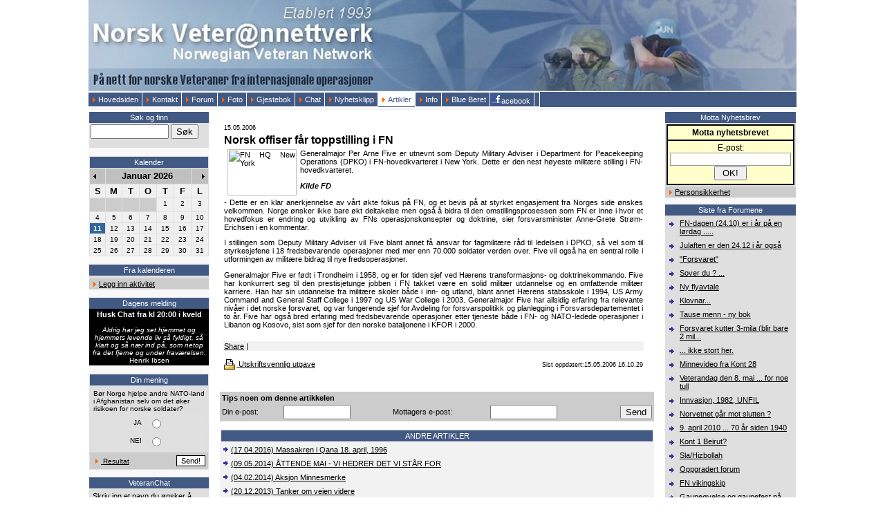

--- FILE ---
content_type: text/html
request_url: https://norvetnet.no/dok/artikkel103.asp
body_size: 115477
content:


  <html>
  <head>
   <title>Norsk offiser får toppstilling i FN</title>
   <link rel="shortcut icon" href="/favicon.ico" >
   <META http-equiv="Content-Type" content="text/html; charset=windows-1252">
   <META name="verify-v1" content="IiwstPszg9b1lsfAIqVG9Su9uI9neX77ODnMZnKN4bA=" /> 
   <META NAME="Title" CONTENT="Norsk offiser får toppstilling i FN">
   <META NAME="Genarator" CONTENT="Weblishtech CMS 1.33">
   <META NAME="Author" CONTENT="Norsk Veterannettverk">

      <META NAME="Description" CONTENT="Generalmajor Per Arne Five er utnevnt som Deputy Military Adviser i Department for Peacekeeping Operations (DPKO) i FN-hovedkvarteret i New York. Dett">

   <META NAME="Keywords" CONTENT="veteran, veteraner, veteranene, fn, nato, fn-veteran, nato-veteran, soldat, soldaten, soldater, soldatene, norge, norske, norges, internasjonal, internasjonale, internasjonalt, internasjonelle, intops, operasjoner, ops, forsvaret, militære, militær, militært, militæret, forsvar, forsvaret, forsvarets, tjeneste, misjon, kontingent, unifil, unprofor, unosom, unp, unef, untso, undof, unpredep, unikom, un, ifor, sfor, kfor, isaf, pts, ptsd, senskader, post, traumatisk, stress, krig, krigsområder, konflikt, konfliktområder, nasjonal, nasjonalt, norway, norwegian, fn veteran, fn veteraner, fn tjeneste, fn-tjeneste, norvetnet, veterannett, nettverk, turer, bøker, veterantreff, bok, reise, reiser, libanon, bosnia, gaza, sudan, afghanistan, fredsbevarende, fredsopprettende, fredsoperasjon, fredsoperasjoner, peacekeeper, peacekeeping, peacekeepers">
   <META NAME="Language" CONTENT="no-bok">
   <META NAME="Copyright" CONTENT="Norsk Veterannettverk">
   <META NAME="Designer" CONTENT="WeblishTech">
   <META NAME="Publisher" CONTENT="WeblishTech CMS v.1.30">
   <META NAME="Revisit-After" CONTENT="30 Days">
   <META NAME="Distribution" CONTENT="Global">
   <META NAME="Robots" CONTENT="Index, follow">

   <meta property="og:description" content="Generalmajor Per Arne Five er utnevnt som Deputy Military Adviser i Department for Peacekeeping Operations (DPKO) i FN-hovedkvarteret i New York. Dett" />

<script type="text/javascript" src="https://apis.google.com/js/plusone.js">
  {lang: 'no'}
</script>








   <link rel="alternate" type="application/rss+xml" title="RSS 2.0" href="/rss/artikler"/>

   <script> 
function cellChange(cell,value) 
{ 
   if (value==1) 
      { 
      cell.style.cssText = 'background-color: #CCCCCC; border-top-style: none; border-top-width: 0; color: #FFFFFF'; 
      } 
   if (value==2) 
      { 
      cell.style.cssText = 'background-color: #425984; border-top-style: none; border-top-width: 0; color: #FFFFFF'; 
      } 
} 
</script> 

<style>

a:link { color: #151A4A ; text-decoration: none}
a:visited { color: #151A4A ; text-decoration: none}
a:hover { color: #151A4A; text-decoration: underline}
a:active { color: #151A4A ; text-decoration: none}

BODY
{
font-family: Verdana, Arial, Tahoma, Helvetica, sans-serif;
font-size: 8pt; 
scrollbar-face-color: #FFFFFF;
scrollbar-shadow-color: #425984;
scrollbar-highlight-color: #425984;
scrollbar-3dlight-color: #CCCCCC;
scrollbar-darkshadow-color: #425984;
scrollbar-track-color: #FFFFFF;
scrollbar-arrow-color: #425984
}

td { font-size: 8pt; font-family: Verdana, Arial, Tahoma, Helvetica, sans-serif; }

.headerbar		
{
background: #425984
}

#menubar		
{
background: #425984; 
color: #FFFFFF
}

#menubar a:link, #menubar a:visited, #menubar a:hover, #menubar a:active
{
font-size: 8pt;
text-decoration: none;
color: #999999
}

.MenuCategory	
{
font-size: 8pt;
color: #FFFFFF
}

.MenuSubCategory		
{
font-size: 8pt;  
background: #FFFFFF; 
color: #425984
}

#tdall		
{
font-size: 8pt;
background: #FFFFFF
}

#tdleft		
{
background: #F8F8F8;
font-size: 8pt;     
color:#000000
}

#tdmiddle		
{
background: #FFFFFF;
font-size: 8pt;  
color:#000000 
}

#tdright		
{
background: #F8F8F8;
font-size: 7pt;   
color:#000000 
}

.artikkel_overskrift	
{ 
font-size: 12pt; 
font-weight: bold 
}

.artikkel_ingress	
{ 
font-size: 10pt;  
font-weight: bold
}

.overskrift 	
{ 
font-size: 12pt; 
font-weight: bold 
}

.overskriftv	
{
font-size: 8pt;  
font-weight: bold
}

.dato	
{
font-size: 7pt;  
color:#000000 
}

.foot
{ 
font-size: 7pt; 
color:#000000
}
</style>
<script src="https://ssl.google-analytics.com/urchin.js" type="text/javascript">
</script>
<script type="text/javascript">
_uacct = "UA-203970-4";
urchinTracker();
</script>
<SCRIPT LANGUAGE="JavaScript">
<!-- Begin
function NewWindow(mypage, myname, w, h, scroll) {
var winl = (screen.width - w) / 2;
var wint = (screen.height - h) / 2;
winprops = 'height='+h+',width='+w+',top='+wint+',left='+winl+',scrollbars='+scroll+',resizable'
win = window.open(mypage, myname, winprops)
if (parseInt(navigator.appVersion) >= 4) { win.window.focus(); }
}
//  End -->
</script>
<!-- Facebook Conversion Code for Libanonpin2 -->
<script>(function() {
  var _fbq = window._fbq || (window._fbq = []);
  if (!_fbq.loaded) {
    var fbds = document.createElement('script');
    fbds.async = true;
    fbds.src = '//connect.facebook.net/en_US/fbds.js';
    var s = document.getElementsByTagName('script')[0];
    s.parentNode.insertBefore(fbds, s);
    _fbq.loaded = true;
  }
})();
window._fbq = window._fbq || [];
window._fbq.push(['track', '6027774633714', {'value':'0.00','currency':'NOK'}]);
</script>
<noscript><img height="1" width="1" alt="" style="display:none" src="https://www.facebook.com/tr?ev=6027774633714&amp;cd[value]=0.00&amp;cd[currency]=NOK&amp;noscript=1" /></noscript> 


<style type="text/css"> 
#onlineusers {
 position:absolute;
 top:55px;
 left:425px;
}
</style>

  </head>  
  <body topmargin="0" leftmargin="0"> 




<div align="center"><center>





<table STYLE="table-layout:fixed" border="0" cellpadding="0" cellspacing="0" width="1024">
 <tr><td colspan="3" bgcolor="#ffffff" align="center"></td></tr> 
 <tr><td colspan="3"><img src='/gfx/bilder/webgfx/norsk-veterannettverk-header_2.jpg'></td></tr>
 <tr><td colspan="3" ID="menubar"><table cellpadding="0" cellspacing="0" width=100%'><tr><td class='MenuCategory' width='100%' style='border-bottom-style: none; border-bottom-width: medium'><table bordercolor='#FFFFFF' class='MenuCategory' border='1' cellpadding='2' cellspacing='0' style='border-collapse: collapse; border-width: 0' bordercolor='#FFFFFF'><tr><td nowrap ID="menuCategory" onMouseOver="cellChange(this,1); this.style.cursor='hand';this.style.cursor='pointer';" onMouseOut="cellChange(this,2)" OnClick="document.location.href='/'" style='border-left-style: none; border-left-width: medium; border-top-style: solid; border-top-width: 1; border-bottom: 1px solid #FFFFFF'><img src="/gfx/bilder/webgfx/menu-orange2.gif" border="0">Hovedsiden&nbsp;</td><td nowrap ID="menuCategory" onMouseOver="cellChange(this,1); this.style.cursor='hand';this.style.cursor='pointer';" onMouseOut="cellChange(this,2)" OnClick="document.location.href='/dok/kontakt.asp'" style='border-left-style: none; border-left-width: medium; border-top-style: solid; border-top-width: 1; border-bottom: 1px solid #FFFFFF'><img src="/gfx/bilder/webgfx/menu-orange2.gif" border="0">Kontakt&nbsp;</td><td nowrap ID="menuCategory" onMouseOver="cellChange(this,1); this.style.cursor='hand';this.style.cursor='pointer';" onMouseOut="cellChange(this,2)" OnClick="document.location.href='/forum/'" style='border-left-style: none; border-left-width: medium; border-top-style: solid; border-top-width: 1; border-bottom: 1px solid #FFFFFF'><img src="/gfx/bilder/webgfx/menu-orange2.gif" border="0">Forum&nbsp;</td><td nowrap ID="menuCategory" onMouseOver="cellChange(this,1); this.style.cursor='hand';this.style.cursor='pointer';" onMouseOut="cellChange(this,2)" OnClick="document.location.href='/webdet_foto_index.asp'" style='border-left-style: none; border-left-width: medium; border-top-style: solid; border-top-width: 1; border-bottom: 1px solid #FFFFFF'><img src="/gfx/bilder/webgfx/menu-orange2.gif" border="0">Foto&nbsp;</td><td nowrap ID="menuCategory" onMouseOver="cellChange(this,1); this.style.cursor='hand';this.style.cursor='pointer';" onMouseOut="cellChange(this,2)" OnClick="document.location.href='/gjestebok.asp'" style='border-left-style: none; border-left-width: medium; border-top-style: solid; border-top-width: 1; border-bottom: 1px solid #FFFFFF'><img src="/gfx/bilder/webgfx/menu-orange2.gif" border="0">Gjestebok&nbsp;</td><td nowrap ID="menuCategory" onMouseOver="cellChange(this,1); this.style.cursor='hand';this.style.cursor='pointer';" onMouseOut="cellChange(this,2)" OnClick="document.location.href='/chat.asp'" style='border-left-style: none; border-left-width: medium; border-top-style: solid; border-top-width: 1; border-bottom: 1px solid #FFFFFF'><img src="/gfx/bilder/webgfx/menu-orange2.gif" border="0">Chat&nbsp;</td><td nowrap ID="menuCategory" onMouseOver="cellChange(this,1); this.style.cursor='hand';this.style.cursor='pointer';" onMouseOut="cellChange(this,2)" OnClick="document.location.href='/nyheter.asp'" style='border-left-style: none; border-left-width: medium; border-top-style: solid; border-top-width: 1; border-bottom: 1px solid #FFFFFF'><img src="/gfx/bilder/webgfx/menu-orange2.gif" border="0">Nyhetsklipp&nbsp;</td><td nowrap class="MenuSubCategory" onMouseOver="this.style.cursor='hand';this.style.cursor='pointer';" OnClick="document.location.href='dok8.asp'" style='border-left-style: solid; border-left-width: 1; border-right-style: solid; border-right-width: 1; border-top-style: solid; border-top-width: 1; border-bottom-style: none; border-bottom-width: medium'><img src="/gfx/bilder/webgfx/menu-orange2.gif" border="0">Artikler&nbsp;</td><td nowrap ID="MenuCategory" onMouseOver="cellChange(this,1); this.style.cursor='hand';this.style.cursor='pointer';" onMouseOut="cellChange(this,2)" OnClick="document.location.href='dok10.asp'" style='border-left-style: none; border-left-width: medium; border-top-style: solid; border-top-width: 1; border-bottom: 1px solid #FFFFFF'><img src="/gfx/bilder/webgfx/menu-orange2.gif" border="0">Info&nbsp;</td><td nowrap ID="MenuCategory" onMouseOver="cellChange(this,1); this.style.cursor='hand';this.style.cursor='pointer';" onMouseOut="cellChange(this,2)" OnClick="document.location.href='dok13.asp'" style='border-left-style: none; border-left-width: medium; border-top-style: solid; border-top-width: 1; border-bottom: 1px solid #FFFFFF'><img src="/gfx/bilder/webgfx/menu-orange2.gif" border="0">Blue Beret&nbsp;</td><td nowrap ID="menuCategory" onMouseOver="cellChange(this,1); this.style.cursor='hand';this.style.cursor='pointer';" onMouseOut="cellChange(this,2)" OnClick="document.location.href='http://www.facebook.com/pages/Veterannett/180864791931550'" style='border-left-style: none; border-left-width: medium; border-top-style: solid; border-top-width: 1; border-bottom: 1px solid #FFFFFF'><img src="/gfx/bilder/facebook.png" border="0">acebook&nbsp;</td><td width='100%' style='border-left-style: none; border-left-width: medium; border-top-style: solid; border-top-width: 1; border-bottom: 1px solid #FFFFFF'>&nbsp;</td></tr></table></td></tr><tr><td class='MenuSubCategory' width='100%' style='border-top-style: none; border-top-width: medium'><table class='MenuSubCategory' width='100%'><tr><td bgcolor='#F2F2F2' align='left'></td></tr></table></td></tr></table></td></tr>
 <tr>
  <td colspan="3" valign="top">

   <table border="0" cellpadding="1" cellspacing="0">
    <tr>
     <td valign="top" ID="tdleft" width="175">   <div align="center">
     <center>
        <table border="0" cellpadding="2" cellspacing="0" width="100%" bgcolor="#DFDFDF" bordercolor="#DFDFDF" style="border-collapse: collapse">
           <tr>
             <td width="100%" align="center" background="/gfx/bilder/webgfx/table_bg_image.gif" id="menubar">Søk og finn</td>
           </tr>
           <tr>
              <td nowrap width="100%">

<!-- SiteSearch Google -->
<form method="get" action="http://www.google.com/custom" target="google_window">
<input type="hidden" name="domains" value="norvetnet.no"></input>
<input type="hidden" name="sitesearch" value="norvetnet.no"></input>
<input type="text" name="q" size="12" maxlength="255" value=""></input>
<input type="submit" name="sa" value="Søk"></input>
<input type="hidden" name="client" value="pub-4245781241472399"></input>
<input type="hidden" name="forid" value="1"></input>
<input type="hidden" name="ie" value="ISO-8859-1"></input>
<input type="hidden" name="oe" value="ISO-8859-1"></input>
<input type="hidden" name="cof" value="GALT:#008000;GL:1;DIV:#336699;VLC:663399;AH:center;BGC:FFFFFF;LBGC:336699;ALC:0000FF;LC:0000FF;T:000000;GFNT:0000FF;GIMP:0000FF;FORID:1;"></input>
<input type="hidden" name="hl" value="no"></input>
</form>
<!-- SiteSearch Google -->
              </td>
           </tr>
        </table>
     </center>
  </div>

<br />


<style>

		
/********************************************/
/* calendar-specific styles below (to end) */
/********************************************/
/* IMPORTANT: YOU CAN CHANGE THESE, BUT DON'T DELETE!!!! */

.superhead, h1
		{
		font-family: 'arial black', arial, tahoma, verdana, helvetica, geneva, swiss, sunsans-regular, sans-serif; 
		font-size: 14pt; 
		color: #506E86;
		font-weight: bold;
		padding-bottom: 0;
		margin-bottom: 0;
		}

.subhead
		{
		font-family: 'arial black', arial, tahoma, verdana, helvetica, geneva, swiss, sunsans-regular, sans-serif; 
		font-size: 14pt; 
		color: #484848;
		font-weight: bold;
		}		

.error
		{
		color: #990000;
		}		

.success
		{
		color: #2B57A8;
		}

table.formbox
		{
		background-color: #FFFFFF;		
		 border: 1 solid #7E6A5C; 
		}			
		
fieldset	/* this is the event display card, where the content is shown */
		{
		width: 85%; /* or whatever */
		 border: 1 solid #336699; 
		background-color: #F4F3E0; 
		background-image: url('images/legend_.gif'); /*root-relative-path/background-image.gif*/

	/*
	IMPORTANT NOTE: Make sure the color below matches the background color
	of the "TD.SOME" below, so the linked arrow-images don't show any
	link-highlight color on mouseover :)
	*/
		}

legend	/* this is tab on top of the event display card */
		{
/*		color: #484848;*/
		font-weight :bold;		
		padding: 1 px;
		color: #FFFFFF; 
		 border: 1 solid #336699; 
		background-color: #336699;
		}		
		
.legenddate	/* color for the date on the event display card */
		{
		color: #336699;
		font-weight: bold;			
		}

/* calendar table, cell styles */
		
TD.NON 		/* gray cell */
		{
		font-family :verdana, tahoma, arial, helvetica, geneva, swiss, sunsans-regular, sans-serif;
		font-size :10pt;
		color :#CCCCCC;
		background-color: #CCCCCC;
		font-weight :normal;
		}

TD.TOP 		/* alternate cell, not used */
		{
		font-family :verdana, tahoma, arial, helvetica, geneva, swiss, sunsans-regular, sans-serif;
		font-size :10pt;
		color :#000000;
		background-color: silver;
		font-weight :bold;
		}
TD.Some 	/* normal cell */
		{
		font-family :verdana, tahoma, arial, helvetica, geneva, swiss, sunsans-regular, sans-serif;
		font-size :10pt;
		color :#000000;
		background-color: #F0F0F0;		
		font-weight :normal;
		}

		a:hover.nohiliteSome
			/* 	
			IMPORTANT NOTE: Make sure the color below matches the background color 
			of the TD.SOME above, so the linked arrow-images don't show any 
			link-highlight color on mouseover :)
			*/
			{
			background-color: #F0F0F0;		
			}				
		
TD.HL		/* highlighted cell */
		{
		font-family :verdana, tahoma, arial, helvetica, geneva, swiss, sunsans-regular, sans-serif;
		font-size :x-small;
		color :#0000FF;
		background-color: #EE1600;
		font-weight :bold;
		}		

TD.DATE 	/* date, header cell */
		{
		font-family :verdana, tahoma, arial, helvetica, geneva, swiss, sunsans-regular, sans-serif;
		font-size :x-small;
		color :#FFFFFF;
		background-color: #83ABAB;
		font-weight :normal;
		}		

TD.TODAY	/* today's date cell */
		{
		font-family :verdana, tahoma, arial, helvetica, geneva, swiss, sunsans-regular, sans-serif;
		font-size :x-small;
		color :#FFFFFF;
		background-color: #336699;
		font-weight :normal;
		}

TD.HLTODAY	/* today's date cell, BUT highlighted (if event is scheduled today) */
		{
		font-family :verdana, tahoma, arial, helvetica, geneva, swiss, sunsans-regular, sans-serif;
		font-size :x-small;
		color :#FFFFFF;
		background-color: #EE1600;
		font-weight :normal;
		 border: 1 solid #336699; 
		}

/* calendar link styles */
		
A.NOEVENT:Link 
		{
		font-family :verdana, tahoma, arial, helvetica, geneva, swiss, sunsans-regular, sans-serif;
		font-size :x-small;
		color :#000000;
		font-weight :normal;
		text-decoration: none;
		}
A.NOEVENT:Visited 
		{
		font-family :verdana, tahoma, arial, helvetica, geneva, swiss, sunsans-regular, sans-serif;
		font-size :x-small;
		color :#000000;
		font-weight :normal;
		text-decoration: none;
		}
A.NOEVENT:Hover
		{
		font-family :verdana, tahoma, arial, helvetica, geneva, swiss, sunsans-regular, sans-serif;
		font-size :x-small;
		color :#990000;
		font-weight :normal;
		text-decoration: none;
		}	
		
A.TODAY:Link 
		{
		font-family :verdana, tahoma, arial, helvetica, geneva, swiss, sunsans-regular, sans-serif;
		font-size :x-small;
		color :#FFFFFF;
		font-weight :bold;
		text-decoration: none;
		}
A.TODAY:Visited 
		{
		font-family :verdana, tahoma, arial, helvetica, geneva, swiss, sunsans-regular, sans-serif;
		font-size :x-small;
		color :#FFFFFF;
		font-weight :bold;
		text-decoration: none;
		}		
A.TODAY:Hover
		{
		font-family :verdana, tahoma, arial, helvetica, geneva, swiss, sunsans-regular, sans-serif;
		font-size :x-small;
		color :#990000;
		font-weight :bold;
		text-decoration: none;
		}	
		
A.EVENT:Link 
		{
		font-family :verdana, tahoma, arial, helvetica, geneva, swiss, sunsans-regular, sans-serif;
		font-size :x-small;
		color :#000000;
		font-weight :bold;
		text-decoration: none;
		}
A.EVENT:Visited 
		{
		font-family :verdana, tahoma, arial, helvetica, geneva, swiss, sunsans-regular, sans-serif;
		font-size :x-small;
		color :#000000;
		font-weight :bold;
		text-decoration: none;
		}
A.EVENT:Hover
		{
		font-family :verdana, tahoma, arial, helvetica, geneva, swiss, sunsans-regular, sans-serif;
		font-size :x-small;
		color :#990000;
		font-weight :bold;
		text-decoration: none;
		}	
A.NORMAL:Link 
		{
		font-family :verdana, tahoma, arial, helvetica, geneva, swiss, sunsans-regular, sans-serif;
		font-size :x-small;
		color :#0000FF;
		font-weight :normal;
		text-decoration: none;
		}
A.NORMAL:Visited 
		{
		font-family :verdana, tahoma, arial, helvetica, geneva, swiss, sunsans-regular, sans-serif;
		font-size :x-small; 
		color :#0000FF; 
		font-weight :normal; 
		text-decoration: none;
		}	
A.NORMAL:Hover
		{
		font-family :verdana, tahoma, arial, helvetica, geneva, swiss, sunsans-regular, sans-serif;
		font-size :10pt;
		color :#990000;
		font-weight :normal;
		text-decoration: none;
		}	
		
</style>

<div align="center">
  <center>


<table border="1" cellpadding="2" cellspacing="0" width="100%" bgcolor="#DFDFDF" style="border-collapse: collapse" bordercolor="#DFDFDF">



		<tr>
			<td background="/gfx/bilder/webgfx/table_bg_image.gif" 
            align="center" colspan="7"
            style="border-bottom-style: solid; border-bottom-width: 1" id="menubar">
            Kalender</td>
		</tr>
		<tr HEIGHT="18" BGCOLOR="Silver">
			<td WIDTH="20" HEIGHT="18" ALIGN="LEFT" VALIGN="MIDDLE" 
            style="border-top-style: solid; border-top-width: 1"><a HREF="?month=12&year=2025"><img SRC="/aktiviteter/images/prev.gif" WIDTH="10" HEIGHT="18" BORDER="0" ALT="Gå til forrige måned"></a></td>
			<td nowrap WIDTH="100" COLSPAN="5" ALIGN="CENTER" VALIGN="MIDDLE" 
            CLASS="TOP" style="border-top-style: solid; border-top-width: 1"><!-- <a title="Click Here to View the Month's Events!" style="text-decoration: none;" HREF="/aktiviteter/index.asp?month=1&year=2026"> -->Januar 2026<!-- </a> -->&nbsp;</td>
			<td WIDTH="20" HEIGHT="18" ALIGN="RIGHT" VALIGN="MIDDLE" 
            style="border-top-style: solid; border-top-width: 1"><a HREF="?month=2&year=2026"><img SRC="/aktiviteter/images/next.gif" WIDTH="10" HEIGHT="18" BORDER="0" ALT="Gå til neste måned"></a></td>
		</tr>
	  <tr>
			<td ALIGN="CENTER" CLASS="SOME" WIDTH="20" HEIGHT="15" VALIGN="BOTTOM"><b>S</b></td>
			<td ALIGN="CENTER" CLASS="SOME" WIDTH="20" HEIGHT="15" VALIGN="BOTTOM"><b>M</b></td>
			<td ALIGN="CENTER" CLASS="SOME" WIDTH="20" HEIGHT="15" VALIGN="BOTTOM"><b>T</b></td>
			<td ALIGN="CENTER" CLASS="SOME" WIDTH="20" HEIGHT="15" VALIGN="BOTTOM"><b>O</b></td>
			<td ALIGN="CENTER" CLASS="SOME" WIDTH="20" HEIGHT="15" VALIGN="BOTTOM"><b>T</b></td>
			<td ALIGN="CENTER" CLASS="SOME" WIDTH="20" HEIGHT="15" VALIGN="BOTTOM"><b>F</b></td>
			<td ALIGN="CENTER" CLASS="SOME" WIDTH="20" HEIGHT="15" VALIGN="BOTTOM"><b>L</b></td>
	  </tr>


	<TR>
		<TD !VALIGN="MIDDLE" ALIGN="CENTER" !WIDTH="20" !HEIGHT="15" VALIGN="TOP" CLASS="NON"> 28</TD>
		<TD !VALIGN="MIDDLE" ALIGN="CENTER" !WIDTH="20" !HEIGHT="15" VALIGN="TOP" CLASS="NON"> 29</TD>
		<TD !VALIGN="MIDDLE" ALIGN="CENTER" !WIDTH="20" !HEIGHT="15" VALIGN="TOP" CLASS="NON"> 30</TD>
		<TD !VALIGN="MIDDLE" ALIGN="CENTER" !WIDTH="20" !HEIGHT="15" VALIGN="TOP" CLASS="NON"> 31</TD>
		<TD !VALIGN="MIDDLE" ALIGN="CENTER" !WIDTH="20" !HEIGHT="15" VALIGN="TOP" CLASS="SOME"> <A OnClick="NewWindow(this.href,'name','600','500','yes');return false;" HREF="/aktiviteter/event_display2.asp?date=01-01-2026" CLASS="NOEVENT"> 1</A></TD>
		<TD !VALIGN="MIDDLE" ALIGN="CENTER" !WIDTH="20" !HEIGHT="15" VALIGN="TOP" CLASS="SOME"> <A OnClick="NewWindow(this.href,'name','600','500','yes');return false;" HREF="/aktiviteter/event_display2.asp?date=02-01-2026" CLASS="NOEVENT"> 2</A></TD>
		<TD !VALIGN="MIDDLE" ALIGN="CENTER" !WIDTH="20" !HEIGHT="15" VALIGN="TOP" CLASS="SOME"> <A OnClick="NewWindow(this.href,'name','600','500','yes');return false;" HREF="/aktiviteter/event_display2.asp?date=03-01-2026" CLASS="NOEVENT"> 3</A></TD>
	</TR>
	<TR>
		<TD !VALIGN="MIDDLE" ALIGN="CENTER" !WIDTH="20" !HEIGHT="15" VALIGN="TOP" CLASS="SOME"> <A OnClick="NewWindow(this.href,'name','600','500','yes');return false;" HREF="/aktiviteter/event_display2.asp?date=04-01-2026" CLASS="NOEVENT"> 4</A></TD>
		<TD !VALIGN="MIDDLE" ALIGN="CENTER" !WIDTH="20" !HEIGHT="15" VALIGN="TOP" CLASS="SOME"> <A OnClick="NewWindow(this.href,'name','600','500','yes');return false;" HREF="/aktiviteter/event_display2.asp?date=05-01-2026" CLASS="NOEVENT"> 5</A></TD>
		<TD !VALIGN="MIDDLE" ALIGN="CENTER" !WIDTH="20" !HEIGHT="15" VALIGN="TOP" CLASS="SOME"> <A OnClick="NewWindow(this.href,'name','600','500','yes');return false;" HREF="/aktiviteter/event_display2.asp?date=06-01-2026" CLASS="NOEVENT"> 6</A></TD>
		<TD !VALIGN="MIDDLE" ALIGN="CENTER" !WIDTH="20" !HEIGHT="15" VALIGN="TOP" CLASS="SOME"> <A OnClick="NewWindow(this.href,'name','600','500','yes');return false;" HREF="/aktiviteter/event_display2.asp?date=07-01-2026" CLASS="NOEVENT"> 7</A></TD>
		<TD !VALIGN="MIDDLE" ALIGN="CENTER" !WIDTH="20" !HEIGHT="15" VALIGN="TOP" CLASS="SOME"> <A OnClick="NewWindow(this.href,'name','600','500','yes');return false;" HREF="/aktiviteter/event_display2.asp?date=08-01-2026" CLASS="NOEVENT"> 8</A></TD>
		<TD !VALIGN="MIDDLE" ALIGN="CENTER" !WIDTH="20" !HEIGHT="15" VALIGN="TOP" CLASS="SOME"> <A OnClick="NewWindow(this.href,'name','600','500','yes');return false;" HREF="/aktiviteter/event_display2.asp?date=09-01-2026" CLASS="NOEVENT"> 9</A></TD>
		<TD !VALIGN="MIDDLE" ALIGN="CENTER" !WIDTH="20" !HEIGHT="15" VALIGN="TOP" CLASS="SOME"> <A OnClick="NewWindow(this.href,'name','600','500','yes');return false;" HREF="/aktiviteter/event_display2.asp?date=10-01-2026" CLASS="NOEVENT"> 10</A></TD>
	</TR>
	<TR>
		<TD !VALIGN="MIDDLE" ALIGN="CENTER" !WIDTH="20" !HEIGHT="15" VALIGN="TOP" CLASS="TODAY"> <A OnClick="NewWindow(this.href,'name','600','500','yes');return false;" HREF="/aktiviteter/event_display2.asp?date=11-01-2026" CLASS="TODAY"> 11</A></TD>
		<TD !VALIGN="MIDDLE" ALIGN="CENTER" !WIDTH="20" !HEIGHT="15" VALIGN="TOP" CLASS="SOME"> <A OnClick="NewWindow(this.href,'name','600','500','yes');return false;" HREF="/aktiviteter/event_display2.asp?date=12-01-2026" CLASS="NOEVENT"> 12</A></TD>
		<TD !VALIGN="MIDDLE" ALIGN="CENTER" !WIDTH="20" !HEIGHT="15" VALIGN="TOP" CLASS="SOME"> <A OnClick="NewWindow(this.href,'name','600','500','yes');return false;" HREF="/aktiviteter/event_display2.asp?date=13-01-2026" CLASS="NOEVENT"> 13</A></TD>
		<TD !VALIGN="MIDDLE" ALIGN="CENTER" !WIDTH="20" !HEIGHT="15" VALIGN="TOP" CLASS="SOME"> <A OnClick="NewWindow(this.href,'name','600','500','yes');return false;" HREF="/aktiviteter/event_display2.asp?date=14-01-2026" CLASS="NOEVENT"> 14</A></TD>
		<TD !VALIGN="MIDDLE" ALIGN="CENTER" !WIDTH="20" !HEIGHT="15" VALIGN="TOP" CLASS="SOME"> <A OnClick="NewWindow(this.href,'name','600','500','yes');return false;" HREF="/aktiviteter/event_display2.asp?date=15-01-2026" CLASS="NOEVENT"> 15</A></TD>
		<TD !VALIGN="MIDDLE" ALIGN="CENTER" !WIDTH="20" !HEIGHT="15" VALIGN="TOP" CLASS="SOME"> <A OnClick="NewWindow(this.href,'name','600','500','yes');return false;" HREF="/aktiviteter/event_display2.asp?date=16-01-2026" CLASS="NOEVENT"> 16</A></TD>
		<TD !VALIGN="MIDDLE" ALIGN="CENTER" !WIDTH="20" !HEIGHT="15" VALIGN="TOP" CLASS="SOME"> <A OnClick="NewWindow(this.href,'name','600','500','yes');return false;" HREF="/aktiviteter/event_display2.asp?date=17-01-2026" CLASS="NOEVENT"> 17</A></TD>
	</TR>
	<TR>
		<TD !VALIGN="MIDDLE" ALIGN="CENTER" !WIDTH="20" !HEIGHT="15" VALIGN="TOP" CLASS="SOME"> <A OnClick="NewWindow(this.href,'name','600','500','yes');return false;" HREF="/aktiviteter/event_display2.asp?date=18-01-2026" CLASS="NOEVENT"> 18</A></TD>
		<TD !VALIGN="MIDDLE" ALIGN="CENTER" !WIDTH="20" !HEIGHT="15" VALIGN="TOP" CLASS="SOME"> <A OnClick="NewWindow(this.href,'name','600','500','yes');return false;" HREF="/aktiviteter/event_display2.asp?date=19-01-2026" CLASS="NOEVENT"> 19</A></TD>
		<TD !VALIGN="MIDDLE" ALIGN="CENTER" !WIDTH="20" !HEIGHT="15" VALIGN="TOP" CLASS="SOME"> <A OnClick="NewWindow(this.href,'name','600','500','yes');return false;" HREF="/aktiviteter/event_display2.asp?date=20-01-2026" CLASS="NOEVENT"> 20</A></TD>
		<TD !VALIGN="MIDDLE" ALIGN="CENTER" !WIDTH="20" !HEIGHT="15" VALIGN="TOP" CLASS="SOME"> <A OnClick="NewWindow(this.href,'name','600','500','yes');return false;" HREF="/aktiviteter/event_display2.asp?date=21-01-2026" CLASS="NOEVENT"> 21</A></TD>
		<TD !VALIGN="MIDDLE" ALIGN="CENTER" !WIDTH="20" !HEIGHT="15" VALIGN="TOP" CLASS="SOME"> <A OnClick="NewWindow(this.href,'name','600','500','yes');return false;" HREF="/aktiviteter/event_display2.asp?date=22-01-2026" CLASS="NOEVENT"> 22</A></TD>
		<TD !VALIGN="MIDDLE" ALIGN="CENTER" !WIDTH="20" !HEIGHT="15" VALIGN="TOP" CLASS="SOME"> <A OnClick="NewWindow(this.href,'name','600','500','yes');return false;" HREF="/aktiviteter/event_display2.asp?date=23-01-2026" CLASS="NOEVENT"> 23</A></TD>
		<TD !VALIGN="MIDDLE" ALIGN="CENTER" !WIDTH="20" !HEIGHT="15" VALIGN="TOP" CLASS="SOME"> <A OnClick="NewWindow(this.href,'name','600','500','yes');return false;" HREF="/aktiviteter/event_display2.asp?date=24-01-2026" CLASS="NOEVENT"> 24</A></TD>
	</TR>
	<TR>
		<TD !VALIGN="MIDDLE" ALIGN="CENTER" !WIDTH="20" !HEIGHT="15" VALIGN="TOP" CLASS="SOME"> <A OnClick="NewWindow(this.href,'name','600','500','yes');return false;" HREF="/aktiviteter/event_display2.asp?date=25-01-2026" CLASS="NOEVENT"> 25</A></TD>
		<TD !VALIGN="MIDDLE" ALIGN="CENTER" !WIDTH="20" !HEIGHT="15" VALIGN="TOP" CLASS="SOME"> <A OnClick="NewWindow(this.href,'name','600','500','yes');return false;" HREF="/aktiviteter/event_display2.asp?date=26-01-2026" CLASS="NOEVENT"> 26</A></TD>
		<TD !VALIGN="MIDDLE" ALIGN="CENTER" !WIDTH="20" !HEIGHT="15" VALIGN="TOP" CLASS="SOME"> <A OnClick="NewWindow(this.href,'name','600','500','yes');return false;" HREF="/aktiviteter/event_display2.asp?date=27-01-2026" CLASS="NOEVENT"> 27</A></TD>
		<TD !VALIGN="MIDDLE" ALIGN="CENTER" !WIDTH="20" !HEIGHT="15" VALIGN="TOP" CLASS="SOME"> <A OnClick="NewWindow(this.href,'name','600','500','yes');return false;" HREF="/aktiviteter/event_display2.asp?date=28-01-2026" CLASS="NOEVENT"> 28</A></TD>
		<TD !VALIGN="MIDDLE" ALIGN="CENTER" !WIDTH="20" !HEIGHT="15" VALIGN="TOP" CLASS="SOME"> <A OnClick="NewWindow(this.href,'name','600','500','yes');return false;" HREF="/aktiviteter/event_display2.asp?date=29-01-2026" CLASS="NOEVENT"> 29</A></TD>
		<TD !VALIGN="MIDDLE" ALIGN="CENTER" !WIDTH="20" !HEIGHT="15" VALIGN="TOP" CLASS="SOME"> <A OnClick="NewWindow(this.href,'name','600','500','yes');return false;" HREF="/aktiviteter/event_display2.asp?date=30-01-2026" CLASS="NOEVENT"> 30</A></TD>
		<TD !VALIGN="MIDDLE" ALIGN="CENTER" !WIDTH="20" !HEIGHT="15" VALIGN="TOP" CLASS="SOME"> <A OnClick="NewWindow(this.href,'name','600','500','yes');return false;" HREF="/aktiviteter/event_display2.asp?date=31-01-2026" CLASS="NOEVENT"> 31</A></TD>
	</TR>


	</table>
</center>
</div>
<br />

<div align="center">
     <center>
        <table border="0" cellpadding="2" cellspacing="0" width="100%" bgcolor="#DFDFDF" bordercolor="#DFDFDF" style="border-collapse: collapse">
           <tr>
             <td width="100%" align="center" background="/gfx/bilder/webgfx/table_bg_image.gif" id="menubar">Fra kalenderen</td>
           </tr>
           <tr>
              <td nowrap width="100%">
<table></table>
              </td>
           </tr>
           <tr>
            <td bgcolor="#CCCCCC" colspan="2"><p><img border="0" src="/gfx/bilder/webgfx/menu-orange2.gif"><A OnClick="NewWindow(this.href,'calendar','600','500','yes');return false;" href="http://www.norvetnet.no/aktiviteter/event_addedit.asp">Legg inn aktivitet</a></p></td>
           </tr>
           </tr>
        </table>
     </center>
  </div>

<br />

   <div align="center">
     <center>
        <table border="0" cellpadding="2" cellspacing="0" width="100%" bgcolor="#DFDFDF" bordercolor="#DFDFDF" style="border-collapse: collapse">
           <tr>
             <td width="100%" align="center" background="/gfx/bilder/webgfx/table_bg_image.gif" id="menubar">Dagens melding</td>
           </tr>
           <tr>
              <td bgcolor="#000000" width="100%">

                 <p align="center"><strong><font color="#FFFFFF">Husk Chat fra kl 20:00 i kveld</font></strong></p><div align="center"><i><font size="1" color="#FFFFFF">Aldrig har jeg set hjemmet og hjemmets levende liv så fyldigt, så klart og så nær ind på, som netop fra det fjerne og under fraværelsen.</i><br>Henrik Ibsen</font></div>

              </td>
           </tr>
        </table>
     </center>
  </div>

<br />

            <link href="/dok/inc/moduler/votes/outstyle.css" rel="stylesheet" type="text/css">
            
<script language="JavaScript" type="text/JavaScript">
<!--
function MM_openBrWindow(theURL,winName,features) { //v2.0
  window.open(theURL,winName,features);
}
//-->
</script>
 <FORM name="pollform" target = "poll" method = "post" action="/dok/inc/moduler/votes/vote.asp">
<div align="center">
<center>
<table border="1" cellpadding="2" cellspacing="0" width="100%" bgcolor="#DFDFDF" style="border-collapse: collapse" bordercolor="#DFDFDF">
    <tr style="border-top-width: 0">
      <td colspan="2" align="center"  background="/gfx/bilder/webgfx/table_bg_image.gif" style="border-top:medium none #111111; color:#ffffff; border-bottom-style:none; border-bottom-width:medium" id="menubar">Din mening</td>
    </tr>
    <tr>
      <td colspan="2" width="100%">

        <table>
           <tr>
             <td width="100%" colspan="2" ><font size="1">Bør Norge hjelpe andre NATO-land i Afghanistan selv om det øker risikoen for norske soldater?</font></td>
           </tr>
         
           <tr>
             <td class="nonrepeat" style="border-right-style: none; border-right-width: medium; border-top-style: none; border-top-width: medium; border-bottom-style: none; border-bottom-width: medium" align="right"><font size="1">JA</font></td>
             <td class="nonrepeat" align="left" style="border-left-style: none; border-left-width: medium; border-top-style: none; border-top-width: medium; border-bottom-style: none; border-bottom-width: medium"><input type="radio" name="POLLQUESTION_ID" value="123"></td>
           </tr>
         
           <tr>
             <td class="nonrepeat" style="border-right-style: none; border-right-width: medium; border-top-style: none; border-top-width: medium; border-bottom-style: none; border-bottom-width: medium" align="right"><font size="1">NEI</font></td>
             <td class="nonrepeat" align="left" style="border-left-style: none; border-left-width: medium; border-top-style: none; border-top-width: medium; border-bottom-style: none; border-bottom-width: medium"><input type="radio" name="POLLQUESTION_ID" value="124"></td>
           </tr>
         
	       </tr>
	    </table>


      </td>
    </tr>
    <tr>
      <td class="repeat" bgcolor="#CCCCCC" style="border-right-style: none; border-right-width: medium; border-top-style: none; border-top-width: medium"><a href="#" style="color:#000000" onClick="MM_openBrWindow('/dok/inc/moduler/votes/voteresults.asp?ID=39','poll','scrollbars=yes,resizable=yes,width=510,height=400')">
      <img border="0" src="/gfx/bilder/webgfx/menu-orange2.gif"> <font size="1">Resultat</font></a></td>
      <td align="right" bgcolor="#CCCCCC" class="repeat" style="border-left-style: none; border-left-width: medium; border-top-style: none; border-top-width: medium">
      <input type="submit" class="button" onClick="MM_openBrWindow('','poll','scrollbars=yes,resizable=yes,width=510,height=400')" value="Send!"></td>
    </tr>
  </table>
  </center>
  </div>
<input type="hidden" name="POLL_ID" value="39">
</FORM>


<div align="center">
     <center>
        <table border="0" cellpadding="2" cellspacing="0" width="100%" bgcolor="#DFDFDF" bordercolor="#DFDFDF" style="border-collapse: collapse">
           <tr>
             <td width="100%" align="center" background="/gfx/bilder/webgfx/table_bg_image.gif" id="menubar">VeteranChat</td>
           </tr>
           <tr>
              <td width="100%">


<script>
<!-- Hide from older browsers...

function PopUpWindow(w,h) {
	var winl = (screen.width - w) / 2;
	var wint = (screen.height - h) / 2;

	window.open('', 'ChatWindow2', 'toolbar=0,location=0,status=0,menubar=0,scrollbars=0,resizable=1,width=700,height=460,top='+wint+',left='+winl)
}
// -->
</script>


<table>
<form action="/chatb/chatroom.asp" target="ChatWindow2" method="GET" onSubmit="PopUpWindow(709,481)">
 <tr><td colspan="3">Skriv inn et navn du ønsker å benytte i chatten under</td></tr>
 <tr>
    <td><input type="text" size="10" name="txtUsername"></td>
    <td align="center" colspan="2"><input type="submit" value="OK"></td>
 </tr>
</table>
 
  </td>
 </tr>
</form>

            </td>
           </tr>
           <tr>
            <td bgcolor="#CCCCCC">&nbsp;</td>
           </tr>
        </table>
     </center>
  </div>

<br />
   <div align="center">
     <center>
        <table border="0" cellpadding="2" cellspacing="0" width="100%" bgcolor="#DFDFDF" bordercolor="#DFDFDF" style="border-collapse: collapse">
           <tr>
             <td width="100%" align="center" background="/gfx/bilder/webgfx/table_bg_image.gif" id="menubar">Peacekeeper mail</td>
           </tr>
           <tr>
              <td nowrap width="100%">

<form method="POST" action="https://ssl.weblishtech.no/mewebmail/HooDoo/lang/no/login.aspx" target="_blank">
<table>
<tr>
<td>epost:</td>
<td><input style="width:90px; height:20px" type=text name=UserID size="5"></td>
</tr><tr>
<td>Pass:</td>
<td><input style="width:90px; height:20px" type=password name=Password size="10"></td>
</tr><tr>
<td colspan=2><input class=ME_Button type=submit value="Logg inn" name=btnLogin></td>
</tr>
</table>
</form>

              </td>
           </tr>
        </table>
     </center>
  </div>
   
<br />
   <div align="center">
     <center>
        <table border="0" cellpadding="2" cellspacing="0" width="100%" bgcolor="#DFDFDF" bordercolor="#DFDFDF" style="border-collapse: collapse">
           <tr>
             <td width="100%" align="center" background="/gfx/bilder/webgfx/table_bg_image.gif" id="menubar">KAMERATSTØTTE</td>
           </tr>
           <tr>
              <td align="center" width="100%">

               <font size="1">Trenger du noen å snakke med?  Ring døgnåpen grønn linje:</font> <br><br><font color="green" size="4">800 48 500 </font><br><br><font size="1">Betjent av <a href="http://norgesveteranforbund.no" target="_blank">NVIO</a>
              </td>
           </tr>
        </table>
     </center>
  </div>
</td>
     <td ID="tdmiddle" width="12">&nbsp;</td>
     <td valign="top" ID="tdmiddle" width="650">


                        <br>
                        <table><tr><td valign="top"><table><tr><td Class="dato">15.05.2006</td><td align="right"><g:plusone size="small"></g:plusone></td></tr><tr><td  colspan="2" Class="artikkel_overskrift">Norsk offiser får toppstilling i FN</td></tr><tr><td colspan="2"><div style="text-align:justify"><P><IMG height=67 alt="FN HQ New York" hspace=5 src="http://www.norvetnet.no/gfx/ingress/un/un_newyork.jpg" width=100 align=left border=0>Generalmajor Per Arne Five er utnevnt som Deputy Military Adviser i Department for Peacekeeping Operations (DPKO) i FN-hovedkvarteret i New York. Dette er den nest h&oslash;yeste milit&aelig;re stilling i FN-hovedkvarteret.</P>
<DIV><EM><STRONG>Kilde FD</STRONG></EM></DIV>
<DIV>&nbsp;</DIV>
<DIV>- Dette er en klar anerkjennelse av vårt økte fokus på FN, og et bevis på at styrket engasjement fra Norges side ønskes velkommen. Norge ønsker ikke bare økt deltakelse men også å bidra til den omstillingsprosessen som FN er inne i hvor et hovedfokus er endring og utvikling av FNs operasjonskonsepter og doktrine, sier forsvarsminister Anne-Grete Strøm-Erichsen i en kommentar.</DIV>
<P>I stillingen som Deputy Military Adviser vil Five blant annet få ansvar for fagmilitære råd til ledelsen i DPKO, så vel som til styrkesjefene i 18 fredsbevarende operasjoner med mer enn 70.000 soldater verden over. Five vil også ha en sentral rolle i utformingen av militære bidrag til nye fredsoperasjoner. </P>
<P>Generalmajor Five er født i Trondheim i 1958, og er for tiden sjef ved Hærens transformasjons- og doktrinekommando. Five har konkurrert seg til den prestisjetunge jobben i FN takket være en solid militær utdannelse og en omfattende militær karriere. Han har sin utdannelse fra militære skoler både i inn- og utland, blant annet Hærens stabsskole i 1994, US Army Command and General Staff College i 1997 og US War College i 2003. Generalmajor Five har allsidig erfaring fra relevante nivåer i det norske forsvaret, og var fungerende sjef for Avdeling for forsvarspolitikk og planlegging i Forsvarsdepartementet i to år. Five har også bred erfaring med fredsbevarende operasjoner etter tjeneste både i FN- og NATO-ledede operasjoner i Libanon og Kosovo, sist som sjef for den norske bataljonene i KFOR i 2000. <BR></P>
<DIV></DIV></div><table Width="200" align="right"></table></td></tr>
<tr><td colspan="2"> </td></tr>
<tr>
<td colspan="2" bgcolor="#F2F2F2">
<!-- AddThis Button BEGIN -->
<div class="addthis_toolbox addthis_default_style "><g:plusone size="small"></g:plusone><a href="http://www.addthis.com/bookmark.php?v=250&amp;pubid=xa-4d9f162963f911b2" class="addthis_button_compact">Share</a>
<span class="addthis_separator">|</span>
<a class="addthis_button_preferred_1"></a>
<a class="addthis_button_preferred_2"></a>
<a class="addthis_button_preferred_3"></a>
<a class="addthis_button_preferred_4"></a>
</div>
<script type="text/javascript" src="http://s7.addthis.com/js/250/addthis_widget.js#pubid=xa-4d9f162963f911b2"></script>
<!-- AddThis Button END -->
</td>
</tr>
<tr><td colspan="2"> </td></tr>

<tr><td colspan="2" align="left"></td></tr>
<tr><td nowrap><a target=print103 href="/dok/artikkel103.asp?print=1"><img border="0" align="absmiddle" alt="Skriv ut" src="/gfx/bilder/webgfx/menu-print.gif"> Utskriftsvennlig utgave</a></td><td nowrap align="right" Class="dato">Sist oppdatert:15.05.2006 16.10.29</td></tr></table><td>&nbsp;&nbsp;</td></td></tr></table>

<br /><br />


<form action="" method="post">
<table bgcolor="#cccccc" width="100%">
<tr><td colspan="3"><strong>Tips noen om denne artikkelen</strong></td></tr>
<tr>
<td>Din e-post:</td><td><input size="10" name="sender" type="text"></td>
<td>Mottagers e-post:</td><td><input size="10" name="rec" type="text"></td>
<td align="right"><input type="submit" value="Send"></td>
</tr>
</table>
</form>




<div id="disqus_thread"></div>
<script type="text/javascript">
    /* * * CONFIGURATION VARIABLES: EDIT BEFORE PASTING INTO YOUR WEBPAGE * * */
    var disqus_shortname = 'veterannett'; // required: replace example with your forum shortname

    // The following are highly recommended additional parameters. Remove the slashes in front to use.
    var disqus_identifier = '103';
    var disqus_url = 'http://www.norvetnet.no//dok/artikkel103.asp';
    var disqus_title = 'Norsk offiser får toppstilling i FN';

    /* * * DON'T EDIT BELOW THIS LINE * * */
    (function() {
        var dsq = document.createElement('script'); dsq.type = 'text/javascript'; dsq.async = true;
        dsq.src = 'http://' + disqus_shortname + '.disqus.com/embed.js';
        (document.getElementsByTagName('head')[0] || document.getElementsByTagName('body')[0]).appendChild(dsq);
    })();
</script>
<noscript>Please enable JavaScript to view the <a href="http://disqus.com/?ref_noscript">comments powered by Disqus.</a></noscript>








<table bgcolor="#F2F2F2" width="100%" cellpadding="2"><tr><td align="center" id="menubar">ANDRE ARTIKLER</td></tr><tr><td><img src="/gfx/bilder/webgfx/menu-orange.gif"><a href="/dok/artikkel467.asp">(17.04.2016) Massakren i Qana 18. april, 1996</a></td></tr><tr><td><img src="/gfx/bilder/webgfx/menu-orange.gif"><a href="/dok/artikkel461.asp">(09.05.2014) ÅTTENDE MAI - VI HEDRER DET VI STÅR FOR</a></td></tr><tr><td><img src="/gfx/bilder/webgfx/menu-orange.gif"><a href="/dok/artikkel460.asp">(04.02.2014) Aksjon Minnesmerke</a></td></tr><tr><td><img src="/gfx/bilder/webgfx/menu-orange.gif"><a href="/dok/artikkel459.asp">(20.12.2013) Tanker om veien videre</a></td></tr><tr><td><img src="/gfx/bilder/webgfx/menu-orange.gif"><a href="/dok/artikkel458.asp">(13.11.2013) Støttekonsert til fordel Stiftelsen Veteranhjelp</a></td></tr><tr><td><img src="/gfx/bilder/webgfx/menu-orange.gif"><a href="/dok/artikkel457.asp">(01.11.2013) Vi jobber for gamle, unge og fremtidige veteraner</a></td></tr><tr><td><img src="/gfx/bilder/webgfx/menu-orange.gif"><a href="/dok/artikkel456.asp">(26.10.2013) Åpent brev til veteraninspektør Robert Mood.</a></td></tr><tr><td><img src="/gfx/bilder/webgfx/menu-orange.gif"><a href="/dok/artikkel454.asp">(18.04.2013) Brev fra en veteran til en veteran</a></td></tr><tr><td><img src="/gfx/bilder/webgfx/menu-orange.gif"><a href="/dok/artikkel453.asp">(11.04.2013) Minneseremoni for pårørende i Afghanistan</a></td></tr><tr><td><img src="/gfx/bilder/webgfx/menu-orange.gif"><a href="/dok/artikkel452.asp">(24.01.2013) Veteranene møtes med handling</a></td></tr><tr><td><img src="/gfx/bilder/webgfx/menu-orange.gif"><a href="/dok/artikkel451.asp">(14.12.2012) Å legge Steen til byrden</a></td></tr><tr><td><img src="/gfx/bilder/webgfx/menu-orange.gif"><a href="/dok/artikkel450.asp">(08.12.2012) Minnestund for falne norske soldater i Mazar-e Sharif, 4. desember 2012</a></td></tr><tr><td><img src="/gfx/bilder/webgfx/menu-orange.gif"><a href="/dok/artikkel449.asp">(14.11.2012) Underskriftskampanje for krigsseilerne</a></td></tr><tr><td><img src="/gfx/bilder/webgfx/menu-orange.gif"><a href="/dok/artikkel448.asp">(27.09.2012) Bok om Trond Bolle topper bestselgerliste</a></td></tr><tr><td><img src="/gfx/bilder/webgfx/menu-orange.gif"><a href="/dok/artikkel447.asp">(18.09.2012) Ny bok - Krigshelten</a></td></tr><tr><td><img src="/gfx/bilder/webgfx/menu-orange.gif"><a href="/dok/artikkel446.asp">(16.07.2012) Erstatningsordningen for krigsskadde veteraner</a></td></tr><tr><td><img src="/gfx/bilder/webgfx/menu-orange.gif"><a href="/dok/artikkel445.asp">(08.05.2012) Mottok medaljer</a></td></tr><tr><td><img src="/gfx/bilder/webgfx/menu-orange.gif"><a href="/dok/artikkel444.asp">(08.05.2012) Veterandagen 8. mai 2012</a></td></tr><tr><td><img src="/gfx/bilder/webgfx/menu-orange.gif"><a href="/dok/artikkel443.asp">(27.04.2012) Kjære Jens Stoltenberg</a></td></tr><tr><td><img src="/gfx/bilder/webgfx/menu-orange.gif"><a href="/dok/artikkel442.asp">(02.04.2012) Hva nå NVIO?</a></td></tr><tr><td><img src="/gfx/bilder/webgfx/menu-orange.gif"><a href="/dok/artikkel441.asp">(23.03.2012) Tildeling av St. Olavsmedaljen med ekegren og Krigsmedaljen </a></td></tr><tr><td><img src="/gfx/bilder/webgfx/menu-orange.gif"><a href="/dok/artikkel440.asp">(14.03.2012) Flere tiltak for å redusere saksbehandlingstiden for skadde veteraner</a></td></tr><tr><td><img src="/gfx/bilder/webgfx/menu-orange.gif"><a href="/dok/artikkel439.asp">(22.02.2012) Veteraner aktiviserer veteraner </a></td></tr><tr><td><img src="/gfx/bilder/webgfx/menu-orange.gif"><a href="/dok/artikkel438.asp">(26.01.2012) Åpenhet om kompensasjon til veteraner</a></td></tr><tr><td><img src="/gfx/bilder/webgfx/menu-orange.gif"><a href="/dok/artikkel437.asp">(21.12.2011) Oppfølging av veteraner før, under og etter utenlandsoperasjoner</a></td></tr><tr><td><img src="/gfx/bilder/webgfx/menu-orange.gif"><a href="/dok/artikkel436.asp">(05.12.2011) Norge trekker seg ut av ISAF</a></td></tr><tr><td><img src="/gfx/bilder/webgfx/menu-orange.gif"><a href="/dok/artikkel435.asp">(29.11.2011) Tilsvar til innlegg: Verdigheit i veterandebatten</a></td></tr><tr><td><img src="/gfx/bilder/webgfx/menu-orange.gif"><a href="/dok/artikkel434.asp">(28.11.2011) Veterankonferansen 29. – 30. november 2011</a></td></tr><tr><td><img src="/gfx/bilder/webgfx/menu-orange.gif"><a href="/dok/artikkel433.asp">(24.11.2011) Talte om den norske veteransatsingen</a></td></tr><tr><td><img src="/gfx/bilder/webgfx/menu-orange.gif"><a href="/dok/artikkel432.asp">(18.11.2011) PTSD - En del av mitt liv</a></td></tr><tr><td><img src="/gfx/bilder/webgfx/menu-orange.gif"><a href="/dok/artikkel431.asp">(17.11.2011) Verdighet i veterandebatten</a></td></tr><tr><td><img src="/gfx/bilder/webgfx/menu-orange.gif"><a href="/dok/artikkel430.asp">(13.11.2011) Det handlar om respekt og tillit</a></td></tr><tr><td><img src="/gfx/bilder/webgfx/menu-orange.gif"><a href="/dok/artikkel429.asp">(10.11.2011) Forsvarets minnedag</a></td></tr><tr><td><img src="/gfx/bilder/webgfx/menu-orange.gif"><a href="/dok/artikkel428.asp">(01.11.2011) Useriøse angrep på NVIO</a></td></tr><tr><td><img src="/gfx/bilder/webgfx/menu-orange.gif"><a href="/dok/artikkel427.asp">(27.10.2011) Monument over veteranene</a></td></tr><tr><td><img src="/gfx/bilder/webgfx/menu-orange.gif"><a href="/dok/artikkel426.asp">(23.10.2011) Eit bestillingsverk utan integritet</a></td></tr><tr><td><img src="/gfx/bilder/webgfx/menu-orange.gif"><a href="/dok/artikkel425.asp">(15.10.2011) Veteraner støtter opp om årets TV-aksjon</a></td></tr><tr><td><img src="/gfx/bilder/webgfx/menu-orange.gif"><a href="/dok/artikkel424.asp">(13.10.2011) Klagenemnd for veteraner med psykisk belastningsskade er på plass</a></td></tr><tr><td><img src="/gfx/bilder/webgfx/menu-orange.gif"><a href="/dok/artikkel423.asp">(08.10.2011) Forslag til statsbudsjett opprettholder et A- og B-lag</a></td></tr><tr><td><img src="/gfx/bilder/webgfx/menu-orange.gif"><a href="/dok/artikkel420.asp">(06.10.2011) Forsvarets Veteransenter rustes opp</a></td></tr><tr><td><img src="/gfx/bilder/webgfx/menu-orange.gif"><a href="/dok/artikkel422.asp">(06.10.2011) Når målene for langtidsplanen og veteranarbeidet styrkes</a></td></tr><tr><td><img src="/gfx/bilder/webgfx/menu-orange.gif"><a href="/dok/artikkel421.asp">(06.10.2011) Mer penger til oppfølging av veteraner</a></td></tr><tr><td><img src="/gfx/bilder/webgfx/menu-orange.gif"><a href="/dok/artikkel419.asp">(12.09.2011) Regjeringen øremerker 30 millioner ekstra til veteraner</a></td></tr><tr><td><img src="/gfx/bilder/webgfx/menu-orange.gif"><a href="/dok/artikkel418.asp">(12.09.2011) Framgang i viktig veteranprosjekt</a></td></tr><tr><td><img src="/gfx/bilder/webgfx/menu-orange.gif"><a href="/dok/artikkel417.asp">(08.09.2011) Åpent brev til Regjeringen v. Statsminister Stoltenberg</a></td></tr><tr><td><img src="/gfx/bilder/webgfx/menu-orange.gif"><a href="/dok/artikkel416.asp">(06.09.2011) Støtte til NVIO</a></td></tr><tr><td><img src="/gfx/bilder/webgfx/menu-orange.gif"><a href="/dok/artikkel415.asp">(06.09.2011) Ivaretakelse i praksis</a></td></tr><tr><td><img src="/gfx/bilder/webgfx/menu-orange.gif"><a href="/dok/artikkel414.asp">(26.08.2011) Forsvarets Veteraninspektør</a></td></tr><tr><td><img src="/gfx/bilder/webgfx/menu-orange.gif"><a href="/dok/artikkel413.asp">(26.08.2011) Forsvarets veterantjeneste åpnet</a></td></tr><tr><td><img src="/gfx/bilder/webgfx/menu-orange.gif"><a href="/dok/artikkel412.asp">(03.08.2011) Vi er stolte av dere</a></td></tr><tr><td><img src="/gfx/bilder/webgfx/menu-orange.gif"><a href="/dok/artikkel411.asp">(13.07.2011) Viderefører Sudan-bidrag</a></td></tr><tr><td><img src="/gfx/bilder/webgfx/menu-orange.gif"><a href="/dok/artikkel409.asp">(01.07.2011) Forsvarets skadestatistikk på plass</a></td></tr><tr><td><img src="/gfx/bilder/webgfx/menu-orange.gif"><a href="/dok/artikkel410.asp">(24.06.2011) Etablerer klagenemnd for veteraner med psykisk belastningsskade</a></td></tr><tr><td><img src="/gfx/bilder/webgfx/menu-orange.gif"><a href="/dok/artikkel408.asp">(09.06.2011) NORVETMC</a></td></tr><tr><td><img src="/gfx/bilder/webgfx/menu-orange.gif"><a href="/dok/artikkel407.asp">(28.05.2011) Åpent brev til Regjeringen v. Statsminister Stoltenberg</a></td></tr><tr><td><img src="/gfx/bilder/webgfx/menu-orange.gif"><a href="/dok/artikkel406.asp">(21.05.2011) Senskader og oppfølging</a></td></tr><tr><td><img src="/gfx/bilder/webgfx/menu-orange.gif"><a href="/dok/artikkel405.asp">(21.05.2011) Anerkjennelse av personell i utenlandsoperasjoner</a></td></tr><tr><td><img src="/gfx/bilder/webgfx/menu-orange.gif"><a href="/dok/artikkel404.asp">(21.05.2011) 52 millioner mer til skadde veteraner</a></td></tr><tr><td><img src="/gfx/bilder/webgfx/menu-orange.gif"><a href="/dok/artikkel403.asp">(05.05.2011) Statsråder markerer veterandagen over hele landet</a></td></tr><tr><td><img src="/gfx/bilder/webgfx/menu-orange.gif"><a href="/dok/artikkel402.asp">(02.05.2011) Løfter og leveranser i politikken</a></td></tr><tr><td><img src="/gfx/bilder/webgfx/menu-orange.gif"><a href="/dok/artikkel401.asp">(02.05.2011) Lanserer handlingsplan for ivaretakelse av veteraner</a></td></tr><tr><td><img src="/gfx/bilder/webgfx/menu-orange.gif"><a href="/dok/artikkel400.asp">(02.05.2011) Endrer kompensasjonsordningen for veteraner</a></td></tr><tr><td><img src="/gfx/bilder/webgfx/menu-orange.gif"><a href="/dok/artikkel399.asp">(27.04.2011) Regjeringen innfører veterandag 8. mai</a></td></tr><tr><td><img src="/gfx/bilder/webgfx/menu-orange.gif"><a href="/dok/artikkel398.asp">(17.04.2011) Norsk bidrag til Afghanistan i 2012</a></td></tr><tr><td><img src="/gfx/bilder/webgfx/menu-orange.gif"><a href="/dok/artikkel397.asp">(09.04.2011) Ny Generalsekretær i NVIO</a></td></tr><tr><td><img src="/gfx/bilder/webgfx/menu-orange.gif"><a href="/dok/artikkel396.asp">(08.04.2011) Krigskorset med sverd tildeles Eirik Johan Kristoffersen og Jørg Lian</a></td></tr><tr><td><img src="/gfx/bilder/webgfx/menu-orange.gif"><a href="/dok/artikkel395.asp">(05.04.2011) Foredrag: Veteranoppfølging – veteraner som ressurspersoner</a></td></tr><tr><td><img src="/gfx/bilder/webgfx/menu-orange.gif"><a href="/dok/artikkel394.asp">(28.03.2011) Holdepunkter for Gulfkrigslidelse</a></td></tr><tr><td><img src="/gfx/bilder/webgfx/menu-orange.gif"><a href="/dok/artikkel393.asp">(22.03.2011) Starter overføring av sikkerhetsansvar i år</a></td></tr><tr><td><img src="/gfx/bilder/webgfx/menu-orange.gif"><a href="/dok/artikkel392.asp">(01.03.2011) Veterantur til Libanon i mai</a></td></tr><tr><td><img src="/gfx/bilder/webgfx/menu-orange.gif"><a href="/dok/artikkel391.asp">(20.02.2011) Bli med til Libanon i påsken!</a></td></tr><tr><td><img src="/gfx/bilder/webgfx/menu-orange.gif"><a href="/dok/artikkel390.asp">(18.02.2011) Samler seg bak krav</a></td></tr><tr><td><img src="/gfx/bilder/webgfx/menu-orange.gif"><a href="/dok/artikkel389.asp">(31.01.2011) Forsvaret sjekker alle som er skadd i Afghanistan</a></td></tr><tr><td><img src="/gfx/bilder/webgfx/menu-orange.gif"><a href="/dok/artikkel387.asp">(15.01.2011) Forsvarets veteransenter Bæreia rustes opp</a></td></tr><tr><td><img src="/gfx/bilder/webgfx/menu-orange.gif"><a href="/dok/artikkel388.asp">(12.01.2011) Kjære soldat!</a></td></tr><tr><td><img src="/gfx/bilder/webgfx/menu-orange.gif"><a href="/dok/artikkel385.asp">(11.01.2011) Støtte til veteraner </a></td></tr><tr><td><img src="/gfx/bilder/webgfx/menu-orange.gif"><a href="/dok/artikkel383.asp">(10.01.2011) Gir halv million til veterankonferanse</a></td></tr><tr><td><img src="/gfx/bilder/webgfx/menu-orange.gif"><a href="/dok/artikkel382.asp">(09.01.2011) Samordnet oppfølgling av veteraner</a></td></tr><tr><td><img src="/gfx/bilder/webgfx/menu-orange.gif"><a href="/dok/artikkel381.asp">(08.01.2011) Norske styrker på beredskap</a></td></tr><tr><td><img src="/gfx/bilder/webgfx/menu-orange.gif"><a href="/dok/artikkel386.asp">(08.01.2011) Mangler Norge de egenskaper en nasjon behøver for å ha et militærpolitisk instrument?</a></td></tr><tr><td><img src="/gfx/bilder/webgfx/menu-orange.gif"><a href="/dok/artikkel380.asp">(07.01.2011) Bedre oppfølging av skadde soldater</a></td></tr><tr><td><img src="/gfx/bilder/webgfx/menu-orange.gif"><a href="/dok/artikkel384.asp">(07.01.2011) Fakta om antall skadde i Afghanistan</a></td></tr><tr><td><img src="/gfx/bilder/webgfx/menu-orange.gif"><a href="/dok/artikkel379.asp">(13.12.2010) Medaljer for spesiell innsats</a></td></tr><tr><td><img src="/gfx/bilder/webgfx/menu-orange.gif"><a href="/dok/artikkel378.asp">(11.12.2010) Takk for innsatsen PRT 15!</a></td></tr><tr><td><img src="/gfx/bilder/webgfx/menu-orange.gif"><a href="/dok/artikkel377.asp">(23.11.2010) Regjeringens Svarte-Per spill med krigsskadde veteraner</a></td></tr><tr><td><img src="/gfx/bilder/webgfx/menu-orange.gif"><a href="/dok/artikkel375.asp">(19.11.2010) Politikere, nådegaver og veteraner...</a></td></tr><tr><td><img src="/gfx/bilder/webgfx/menu-orange.gif"><a href="/dok/artikkel374.asp">(19.11.2010) 100 millioner til veteranene</a></td></tr><tr><td><img src="/gfx/bilder/webgfx/menu-orange.gif"><a href="/dok/artikkel376.asp">(05.11.2010) En mors appell til politikerne</a></td></tr><tr><td><img src="/gfx/bilder/webgfx/menu-orange.gif"><a href="/dok/artikkel373.asp">(05.10.2010) Lik erstatning for lik skade!</a></td></tr><tr><td><img src="/gfx/bilder/webgfx/menu-orange.gif"><a href="/dok/artikkel372.asp">(29.09.2010) Hedret veteraner fra NORMASH</a></td></tr><tr><td><img src="/gfx/bilder/webgfx/menu-orange.gif"><a href="/dok/artikkel369.asp">(20.06.2010) Protest foran Stortinget 5. juli</a></td></tr><tr><td><img src="/gfx/bilder/webgfx/menu-orange.gif"><a href="/dok/artikkel367.asp">(18.05.2010) Tur til Libanon i oktober</a></td></tr><tr><td><img src="/gfx/bilder/webgfx/menu-orange.gif"><a href="/dok/artikkel366.asp">(24.03.2010) Austlid døde som helt</a></td></tr><tr><td><img src="/gfx/bilder/webgfx/menu-orange.gif"><a href="/dok/artikkel365.asp">(31.01.2010) Legacy Vets MC</a></td></tr><tr><td><img src="/gfx/bilder/webgfx/menu-orange.gif"><a href="/dok/artikkel363.asp">(13.12.2009) Tur til Libanon i april 2010</a></td></tr><tr><td><img src="/gfx/bilder/webgfx/menu-orange.gif"><a href="/dok/artikkel362.asp">(13.11.2009) Forsvarets minnedag på Akershus festning søndag 15. november</a></td></tr><tr><td><img src="/gfx/bilder/webgfx/menu-orange.gif"><a href="/dok/artikkel361.asp">(22.10.2009) Veterantur til Libanon i november</a></td></tr><tr><td><img src="/gfx/bilder/webgfx/menu-orange.gif"><a href="/dok/artikkel360.asp">(13.10.2009) Deltagelse med militære bidrag i flernasjonale operasjoner i utlandet</a></td></tr><tr><td><img src="/gfx/bilder/webgfx/menu-orange.gif"><a href="/dok/artikkel359.asp">(13.10.2009) Regjeringen har fokus på personell fra utenlandsoperasjoner</a></td></tr><tr><td><img src="/gfx/bilder/webgfx/menu-orange.gif"><a href="/dok/artikkel358.asp">(02.10.2009) Svertet krigshelt får oppreisning post mortem</a></td></tr><tr><td><img src="/gfx/bilder/webgfx/menu-orange.gif"><a href="/dok/artikkel357.asp">(06.09.2009) Nederlandsk medalje til norske offiserer</a></td></tr><tr><td><img src="/gfx/bilder/webgfx/menu-orange.gif"><a href="/dok/artikkel356.asp">(03.09.2009) Skal ivareta både veteraner og familiene</a></td></tr><tr><td><img src="/gfx/bilder/webgfx/menu-orange.gif"><a href="/dok/artikkel355.asp">(30.08.2009) Hvorfor er vi i Afghanistan</a></td></tr><tr><td><img src="/gfx/bilder/webgfx/menu-orange.gif"><a href="/dok/artikkel354.asp">(13.08.2009) Krigens folkerett</a></td></tr><tr><td><img src="/gfx/bilder/webgfx/menu-orange.gif"><a href="/dok/artikkel352.asp">(22.07.2009) Trefning i Afghanistan</a></td></tr><tr><td><img src="/gfx/bilder/webgfx/menu-orange.gif"><a href="/dok/artikkel351.asp">(15.07.2009) Krigens pris er høy</a></td></tr><tr><td><img src="/gfx/bilder/webgfx/menu-orange.gif"><a href="/dok/artikkel350.asp">(11.07.2009) Kristoffers Arena i Meymaneh åpnet</a></td></tr><tr><td><img src="/gfx/bilder/webgfx/menu-orange.gif"><a href="/dok/artikkel349.asp">(26.06.2009) Krigskorset gjeninnføres</a></td></tr><tr><td><img src="/gfx/bilder/webgfx/menu-orange.gif"><a href="/dok/artikkel348.asp">(16.06.2009) Har gjort en stor forskjell</a></td></tr><tr><td><img src="/gfx/bilder/webgfx/menu-orange.gif"><a href="/dok/artikkel347.asp">(10.06.2009) Hedrer de norske soldatene </a></td></tr><tr><td><img src="/gfx/bilder/webgfx/menu-orange.gif"><a href="/dok/artikkel346.asp">(08.06.2009) Takknemlig for den norske innsatsen</a></td></tr><tr><td><img src="/gfx/bilder/webgfx/menu-orange.gif"><a href="/dok/artikkel345.asp">(05.06.2009) Våre soldater hjelper uansett</a></td></tr><tr><td><img src="/gfx/bilder/webgfx/menu-orange.gif"><a href="/dok/artikkel344.asp">(29.05.2009) 50 års jubileum for Bæreia</a></td></tr><tr><td><img src="/gfx/bilder/webgfx/menu-orange.gif"><a href="/dok/artikkel343.asp">(25.05.2009) Mer penger til Forsvarets utenlandsoperasjoner</a></td></tr><tr><td><img src="/gfx/bilder/webgfx/menu-orange.gif"><a href="/dok/artikkel342.asp">(12.05.2009) Eksemplarisk mot i kamp </a></td></tr><tr><td><img src="/gfx/bilder/webgfx/menu-orange.gif"><a href="/dok/artikkel341.asp">(08.05.2009) Et løft for veteraner</a></td></tr><tr><td><img src="/gfx/bilder/webgfx/menu-orange.gif"><a href="/dok/artikkel340.asp">(07.05.2009) Markering av nasjonal Veterandag og Frigjøringsdagen</a></td></tr><tr><td><img src="/gfx/bilder/webgfx/menu-orange.gif"><a href="/dok/artikkel339.asp">(05.05.2009) Tsjad-styrken</a></td></tr><tr><td><img src="/gfx/bilder/webgfx/menu-orange.gif"><a href="/dok/artikkel338.asp">(18.04.2009) Enklere for veteraner å få erstatning</a></td></tr><tr><td><img src="/gfx/bilder/webgfx/menu-orange.gif"><a href="/dok/artikkel337.asp">(17.04.2009) Norsk offiser drept</a></td></tr><tr><td><img src="/gfx/bilder/webgfx/menu-orange.gif"><a href="/dok/artikkel336.asp">(08.04.2009) Sivil-militært arbeid i Libanon</a></td></tr><tr><td><img src="/gfx/bilder/webgfx/menu-orange.gif"><a href="/dok/artikkel335.asp">(07.03.2009) Hæren som forsvant</a></td></tr><tr><td><img src="/gfx/bilder/webgfx/menu-orange.gif"><a href="/dok/artikkel334.asp">(06.03.2009) Gjensyn med Libanon</a></td></tr><tr><td><img src="/gfx/bilder/webgfx/menu-orange.gif"><a href="/dok/artikkel333.asp">(01.03.2009) Norsk fregatt til Somalia</a></td></tr><tr><td><img src="/gfx/bilder/webgfx/menu-orange.gif"><a href="/dok/artikkel332.asp">(01.02.2009) Gulf-veteraner undersøkes</a></td></tr><tr><td><img src="/gfx/bilder/webgfx/menu-orange.gif"><a href="/dok/artikkel331.asp">(05.01.2009) Stolt over veteranene</a></td></tr><tr><td><img src="/gfx/bilder/webgfx/menu-orange.gif"><a href="/dok/artikkel330.asp">(02.01.2009) Mellom Evje og Afghanistan</a></td></tr><tr><td><img src="/gfx/bilder/webgfx/menu-orange.gif"><a href="/dok/artikkel329.asp">(24.12.2008) Kvelden før kvelden</a></td></tr><tr><td><img src="/gfx/bilder/webgfx/menu-orange.gif"><a href="/dok/artikkel328.asp">(22.12.2008) Vil heve veteranenes status</a></td></tr><tr><td><img src="/gfx/bilder/webgfx/menu-orange.gif"><a href="/dok/artikkel325.asp">(18.12.2008) Godt å bli satt pris på</a></td></tr><tr><td><img src="/gfx/bilder/webgfx/menu-orange.gif"><a href="/dok/artikkel324.asp">(14.12.2008) Bare ikke bruk K-ordet!</a></td></tr><tr><td><img src="/gfx/bilder/webgfx/menu-orange.gif"><a href="/dok/artikkel323.asp">(14.12.2008) Norges Veteranforbund for Internasjonale Operasjoner</a></td></tr><tr><td><img src="/gfx/bilder/webgfx/menu-orange.gif"><a href="/dok/artikkel322.asp">(13.12.2008) Intopsmedaljen - Siste frist 31. desember</a></td></tr><tr><td><img src="/gfx/bilder/webgfx/menu-orange.gif"><a href="/dok/artikkel321.asp">(12.12.2008) FSAN tilbud til Gulf-veteraner</a></td></tr><tr><td><img src="/gfx/bilder/webgfx/menu-orange.gif"><a href="/dok/artikkel319.asp">(10.12.2008) Spørsmålet om tildeling av Krigskorset er fortsatt til behandling</a></td></tr><tr><td><img src="/gfx/bilder/webgfx/menu-orange.gif"><a href="/dok/artikkel320.asp">(10.12.2008) Veteranenes forkjempere</a></td></tr><tr><td><img src="/gfx/bilder/webgfx/menu-orange.gif"><a href="/dok/artikkel318.asp">(08.12.2008) SV nekter krigshelter medalje</a></td></tr><tr><td><img src="/gfx/bilder/webgfx/menu-orange.gif"><a href="/dok/artikkel317.asp">(05.12.2008) Hvor er dere?</a></td></tr><tr><td><img src="/gfx/bilder/webgfx/menu-orange.gif"><a href="/dok/artikkel316.asp">(22.11.2008) Aleska</a></td></tr><tr><td><img src="/gfx/bilder/webgfx/menu-orange.gif"><a href="/dok/artikkel315.asp">(17.11.2008) Hedret de falne i Afghanistan</a></td></tr><tr><td><img src="/gfx/bilder/webgfx/menu-orange.gif"><a href="/dok/artikkel314.asp">(16.11.2008) Definerer ansvar for veteraner</a></td></tr><tr><td><img src="/gfx/bilder/webgfx/menu-orange.gif"><a href="/dok/artikkel312.asp">(12.11.2008) Tur til Libanon</a></td></tr><tr><td><img src="/gfx/bilder/webgfx/menu-orange.gif"><a href="/dok/artikkel313.asp">(05.11.2008) To nordmenn såret i Afghanistan </a></td></tr><tr><td><img src="/gfx/bilder/webgfx/menu-orange.gif"><a href="/dok/artikkel311.asp">(21.10.2008) Konsert: Fred har sin pris...</a></td></tr><tr><td><img src="/gfx/bilder/webgfx/menu-orange.gif"><a href="/dok/artikkel310.asp">(21.10.2008) Bæreia hjemme igjen</a></td></tr><tr><td><img src="/gfx/bilder/webgfx/menu-orange.gif"><a href="/dok/artikkel309.asp">(01.10.2008) Avdukning av veteranmonument</a></td></tr><tr><td><img src="/gfx/bilder/webgfx/menu-orange.gif"><a href="/dok/artikkel308.asp">(09.09.2008) Turen til Libanon i november</a></td></tr><tr><td><img src="/gfx/bilder/webgfx/menu-orange.gif"><a href="/dok/artikkel307.asp">(26.08.2008) Mønstring av veteraner</a></td></tr><tr><td><img src="/gfx/bilder/webgfx/menu-orange.gif"><a href="/dok/artikkel306.asp">(21.08.2008) Qana - 1996</a></td></tr><tr><td><img src="/gfx/bilder/webgfx/menu-orange.gif"><a href="/dok/artikkel305.asp">(19.08.2008) Forsvarssjefens veteranprosjekt</a></td></tr><tr><td><img src="/gfx/bilder/webgfx/menu-orange.gif"><a href="/dok/artikkel303.asp">(25.07.2008) Tur til Libanon i november</a></td></tr><tr><td><img src="/gfx/bilder/webgfx/menu-orange.gif"><a href="/dok/artikkel302.asp">(21.07.2008) Radovan Karadzic arrestert</a></td></tr><tr><td><img src="/gfx/bilder/webgfx/menu-orange.gif"><a href="/dok/artikkel301.asp">(16.07.2008) Et viktig sikkerhetsnett</a></td></tr><tr><td><img src="/gfx/bilder/webgfx/menu-orange.gif"><a href="/dok/artikkel300.asp">(15.07.2008) Veteranlov på høring</a></td></tr><tr><td><img src="/gfx/bilder/webgfx/menu-orange.gif"><a href="/dok/artikkel299.asp">(11.07.2008) Granatregnet i Korea</a></td></tr><tr><td><img src="/gfx/bilder/webgfx/menu-orange.gif"><a href="/dok/artikkel298.asp">(10.07.2008) Tysklandsbrigaden</a></td></tr><tr><td><img src="/gfx/bilder/webgfx/menu-orange.gif"><a href="/dok/artikkel297.asp">(09.07.2008) Kristoffers minnefond</a></td></tr><tr><td><img src="/gfx/bilder/webgfx/menu-orange.gif"><a href="/dok/artikkel296.asp">(27.06.2008) Kongen informert om veteraners humanitære innsats i Sør-Libanon</a></td></tr><tr><td><img src="/gfx/bilder/webgfx/menu-orange.gif"><a href="/dok/artikkel295.asp">(25.06.2008) Veteranpolitikken på dagsorden</a></td></tr><tr><td><img src="/gfx/bilder/webgfx/menu-orange.gif"><a href="/dok/artikkel294.asp">(03.06.2008) Veteransenter etablert </a></td></tr><tr><td><img src="/gfx/bilder/webgfx/menu-orange.gif"><a href="/dok/artikkel292.asp">(23.05.2008) Kongen åpnet UNIFIL utstilling</a></td></tr><tr><td><img src="/gfx/bilder/webgfx/menu-orange.gif"><a href="/dok/artikkel290.asp">(17.05.2008) 17. mai i Ebel es Saqi</a></td></tr><tr><td><img src="/gfx/bilder/webgfx/menu-orange.gif"><a href="/dok/artikkel289.asp">(09.05.2008) Veterannett avlyser turen til Libanon</a></td></tr><tr><td><img src="/gfx/bilder/webgfx/menu-orange.gif"><a href="/dok/artikkel288.asp">(20.04.2008) UNIFIL prega seinare operasjonar</a></td></tr><tr><td><img src="/gfx/bilder/webgfx/menu-orange.gif"><a href="/dok/artikkel287.asp">(20.04.2008) Skarpskytterutdannelse</a></td></tr><tr><td><img src="/gfx/bilder/webgfx/menu-orange.gif"><a href="/dok/artikkel286.asp">(19.04.2008) HK 416 har ankommet </a></td></tr><tr><td><img src="/gfx/bilder/webgfx/menu-orange.gif"><a href="/dok/artikkel285.asp">(13.03.2008) Bedre lønn i utenlandstjeneste</a></td></tr><tr><td><img src="/gfx/bilder/webgfx/menu-orange.gif"><a href="/dok/artikkel283.asp">(24.02.2008) Inviterer til Afghanistan-debatt  </a></td></tr><tr><td><img src="/gfx/bilder/webgfx/menu-orange.gif"><a href="/dok/artikkel282.asp">(23.02.2008) Klargjør Bell for Afghanistan</a></td></tr><tr><td><img src="/gfx/bilder/webgfx/menu-orange.gif"><a href="/dok/artikkel284.asp">(18.02.2008) 35 nye pansrete kjøretøy snart på veien</a></td></tr><tr><td><img src="/gfx/bilder/webgfx/menu-orange.gif"><a href="/dok/artikkel281.asp">(09.02.2008) Norge i utlandet 2008: status </a></td></tr><tr><td><img src="/gfx/bilder/webgfx/menu-orange.gif"><a href="/dok/artikkel280.asp">(31.01.2008) Kristoffers Minnefond på nett</a></td></tr><tr><td><img src="/gfx/bilder/webgfx/menu-orange.gif"><a href="/dok/artikkel279.asp">(10.01.2008) Bæreia tilbake i Forsvarets hender</a></td></tr><tr><td><img src="/gfx/bilder/webgfx/menu-orange.gif"><a href="/dok/artikkel278.asp">(09.01.2008) Ingen norske styrker til UNAMID</a></td></tr><tr><td><img src="/gfx/bilder/webgfx/menu-orange.gif"><a href="/dok/artikkel277.asp">(13.12.2007) Påminnelse: Frist for å søke erstatning</a></td></tr><tr><td><img src="/gfx/bilder/webgfx/menu-orange.gif"><a href="/dok/artikkel276.asp">(11.12.2007) Kronerulling for skadd soldat</a></td></tr><tr><td><img src="/gfx/bilder/webgfx/menu-orange.gif"><a href="/dok/artikkel275.asp">(07.12.2007) Darfur-bidraget i full trening</a></td></tr><tr><td><img src="/gfx/bilder/webgfx/menu-orange.gif"><a href="/dok/artikkel274.asp">(07.12.2007) Bli med til Libanon i mai!</a></td></tr><tr><td><img src="/gfx/bilder/webgfx/menu-orange.gif"><a href="/dok/artikkel273.asp">(03.12.2007) Skadd soldat på bedringens vei </a></td></tr><tr><td><img src="/gfx/bilder/webgfx/menu-orange.gif"><a href="/dok/artikkel272.asp">(30.11.2007) Operasjon Harekate Yolo II</a></td></tr><tr><td><img src="/gfx/bilder/webgfx/menu-orange.gif"><a href="/dok/artikkel271.asp">(29.11.2007) Veteranarbeid</a></td></tr><tr><td><img src="/gfx/bilder/webgfx/menu-orange.gif"><a href="/dok/artikkel270.asp">(25.11.2007) Frist for å søke erstatning</a></td></tr><tr><td><img src="/gfx/bilder/webgfx/menu-orange.gif"><a href="/dok/artikkel269.asp">(23.11.2007) Norske soldater hedret</a></td></tr><tr><td><img src="/gfx/bilder/webgfx/menu-orange.gif"><a href="/dok/artikkel268.asp">(22.11.2007) Afghanistan on the brink</a></td></tr><tr><td><img src="/gfx/bilder/webgfx/menu-orange.gif"><a href="/dok/artikkel266.asp">(20.11.2007) Åpent brev fra pårørendegruppa</a></td></tr><tr><td><img src="/gfx/bilder/webgfx/menu-orange.gif"><a href="/dok/artikkel267.asp">(19.11.2007) Yrkesskadeerstatning til besvær</a></td></tr><tr><td><img src="/gfx/bilder/webgfx/menu-orange.gif"><a href="/dok/artikkel265.asp">(18.11.2007) Security for the women of Afghanistan </a></td></tr><tr><td><img src="/gfx/bilder/webgfx/menu-orange.gif"><a href="/dok/artikkel264.asp">(15.11.2007) En verdig avskjed</a></td></tr><tr><td><img src="/gfx/bilder/webgfx/menu-orange.gif"><a href="/dok/artikkel262.asp">(10.11.2007) Kamerater tok farvel</a></td></tr><tr><td><img src="/gfx/bilder/webgfx/menu-orange.gif"><a href="/dok/artikkel261.asp">(09.11.2007) Kondolanseprotokoll for Kristoffer Sørli Jørgensen</a></td></tr><tr><td><img src="/gfx/bilder/webgfx/menu-orange.gif"><a href="/dok/artikkel260.asp">(09.11.2007) Angrepet skjedde utenfor hovedvei</a></td></tr><tr><td><img src="/gfx/bilder/webgfx/menu-orange.gif"><a href="/dok/artikkel259.asp">(09.11.2007) Navnet på drept norsk soldat offentliggjøres</a></td></tr><tr><td><img src="/gfx/bilder/webgfx/menu-orange.gif"><a href="/dok/artikkel258.asp">(08.11.2007) En norsk soldat drept og en såret</a></td></tr><tr><td><img src="/gfx/bilder/webgfx/menu-orange.gif"><a href="/dok/artikkel257.asp">(08.11.2007) Forsvarets minnedag</a></td></tr><tr><td><img src="/gfx/bilder/webgfx/menu-orange.gif"><a href="/dok/artikkel256.asp">(07.11.2007) Norske styrkebidrag til ISAF i Afghanistan </a></td></tr><tr><td><img src="/gfx/bilder/webgfx/menu-orange.gif"><a href="/dok/artikkel255.asp">(07.11.2007) Opphold på Bæreia i Jul-Nyttår?</a></td></tr><tr><td><img src="/gfx/bilder/webgfx/menu-orange.gif"><a href="/dok/artikkel253.asp">(05.11.2007) Norske soldater i kamp</a></td></tr><tr><td><img src="/gfx/bilder/webgfx/menu-orange.gif"><a href="/dok/artikkel252.asp">(04.11.2007) Kampene fortsetter i Nord-Afghanistan</a></td></tr><tr><td><img src="/gfx/bilder/webgfx/menu-orange.gif"><a href="/dok/artikkel251.asp">(01.11.2007) Interessert i å melde deg til INTOPS?</a></td></tr><tr><td><img src="/gfx/bilder/webgfx/menu-orange.gif"><a href="/dok/artikkel250.asp">(31.10.2007) Instilling fra Forsvarspolitisk utvalg</a></td></tr><tr><td><img src="/gfx/bilder/webgfx/menu-orange.gif"><a href="/dok/artikkel249.asp">(26.10.2007) Veteranmonument avduket</a></td></tr><tr><td><img src="/gfx/bilder/webgfx/menu-orange.gif"><a href="/dok/artikkel248.asp">(19.10.2007) Avslutning for Lingeklubben</a></td></tr><tr><td><img src="/gfx/bilder/webgfx/menu-orange.gif"><a href="/dok/artikkel247.asp">(19.10.2007) Store utfordringer i Nord-Afghanistan</a></td></tr><tr><td><img src="/gfx/bilder/webgfx/menu-orange.gif"><a href="/dok/artikkel246.asp">(13.10.2007) Forsvaret trenger personell til Sudan-oppdrag</a></td></tr><tr><td><img src="/gfx/bilder/webgfx/menu-orange.gif"><a href="/dok/artikkel245.asp">(11.10.2007) Ønsker lengre kontrakter</a></td></tr><tr><td><img src="/gfx/bilder/webgfx/menu-orange.gif"><a href="/dok/artikkel244.asp">(11.10.2007) «Prosjekt Aleska»</a></td></tr><tr><td><img src="/gfx/bilder/webgfx/menu-orange.gif"><a href="/dok/artikkel243.asp">(05.10.2007) Forsvarsbudsjettet 2008</a></td></tr><tr><td><img src="/gfx/bilder/webgfx/menu-orange.gif"><a href="/dok/artikkel242.asp">(04.10.2007) Søknadsrunde Intops UNAMID</a></td></tr><tr><td><img src="/gfx/bilder/webgfx/menu-orange.gif"><a href="/dok/artikkel241.asp">(02.10.2007) Ingen skadde i to bombeangrep</a></td></tr><tr><td><img src="/gfx/bilder/webgfx/menu-orange.gif"><a href="/dok/artikkel240.asp">(28.09.2007) Forsvarsstudien og distriktspolitikk</a></td></tr><tr><td><img src="/gfx/bilder/webgfx/menu-orange.gif"><a href="/dok/artikkel239.asp">(25.09.2007) Utfordringer i norsk forsvarspolitikk</a></td></tr><tr><td><img src="/gfx/bilder/webgfx/menu-orange.gif"><a href="/dok/artikkel238.asp">(24.09.2007) Helsefarlig støy i Forsvaret</a></td></tr><tr><td><img src="/gfx/bilder/webgfx/menu-orange.gif"><a href="/dok/artikkel237.asp">(18.09.2007) Darfur styrken innkalles</a></td></tr><tr><td><img src="/gfx/bilder/webgfx/menu-orange.gif"><a href="/dok/artikkel236.asp">(15.09.2007) Forsvarsstudien 2007</a></td></tr><tr><td><img src="/gfx/bilder/webgfx/menu-orange.gif"><a href="/dok/artikkel235.asp">(02.09.2007) Ny bok om FN-tjeneste</a></td></tr><tr><td><img src="/gfx/bilder/webgfx/menu-orange.gif"><a href="/dok/artikkel233.asp">(31.08.2007) Ingen umulige utfordringer</a></td></tr><tr><td><img src="/gfx/bilder/webgfx/menu-orange.gif"><a href="/dok/artikkel234.asp">(31.08.2007) Vil styrke veteranenes rettigheter</a></td></tr><tr><td><img src="/gfx/bilder/webgfx/menu-orange.gif"><a href="/dok/artikkel232.asp">(30.08.2007) Darfur neste for FN</a></td></tr><tr><td><img src="/gfx/bilder/webgfx/menu-orange.gif"><a href="/dok/artikkel231.asp">(28.08.2007) Norske styrker i utlandet</a></td></tr><tr><td><img src="/gfx/bilder/webgfx/menu-orange.gif"><a href="/dok/artikkel229.asp">(24.08.2007) NATO-konferanse i Oslo</a></td></tr><tr><td><img src="/gfx/bilder/webgfx/menu-orange.gif"><a href="/dok/artikkel228.asp">(19.08.2007) Forsvarets Veteranadministrasjon</a></td></tr><tr><td><img src="/gfx/bilder/webgfx/menu-orange.gif"><a href="/dok/artikkel227.asp">(16.08.2007) Først kommer sikkerheten</a></td></tr><tr><td><img src="/gfx/bilder/webgfx/menu-orange.gif"><a href="/dok/artikkel226.asp">(11.08.2007) Debrief hjelper ikke</a></td></tr><tr><td><img src="/gfx/bilder/webgfx/menu-orange.gif"><a href="/dok/artikkel225.asp">(09.08.2007) Takket for tålmodighet</a></td></tr><tr><td><img src="/gfx/bilder/webgfx/menu-orange.gif"><a href="/dok/artikkel224.asp">(03.08.2007) Glad for robust mandat </a></td></tr><tr><td><img src="/gfx/bilder/webgfx/menu-orange.gif"><a href="/dok/artikkel223.asp">(01.08.2007) Slaget i Kaoukaba</a></td></tr><tr><td><img src="/gfx/bilder/webgfx/menu-orange.gif"><a href="/dok/artikkel222.asp">(31.07.2007) Siste farvel til en soldat</a></td></tr><tr><td><img src="/gfx/bilder/webgfx/menu-orange.gif"><a href="/dok/artikkel221.asp">(26.07.2007) En fallen soldat vender hjem</a></td></tr><tr><td><img src="/gfx/bilder/webgfx/menu-orange.gif"><a href="/dok/artikkel219.asp">(25.07.2007) 800 veteraner har bedt om hjelp</a></td></tr><tr><td><img src="/gfx/bilder/webgfx/menu-orange.gif"><a href="/dok/artikkel218.asp">(23.07.2007) Norsk soldat drept i Afghanistan</a></td></tr><tr><td><img src="/gfx/bilder/webgfx/menu-orange.gif"><a href="/dok/artikkel217.asp">(16.07.2007) Nordisk innsatsstyrke snart klar</a></td></tr><tr><td><img src="/gfx/bilder/webgfx/menu-orange.gif"><a href="/dok/artikkel215.asp">(12.07.2007) Fakta om Luftforsvaret</a></td></tr><tr><td><img src="/gfx/bilder/webgfx/menu-orange.gif"><a href="/dok/artikkel216.asp">(06.07.2007) Tilbyr bidrag til UNIFIL</a></td></tr><tr><td><img src="/gfx/bilder/webgfx/menu-orange.gif"><a href="/dok/artikkel214.asp">(04.07.2007) Forsvarets livvaktavdeling</a></td></tr><tr><td><img src="/gfx/bilder/webgfx/menu-orange.gif"><a href="/dok/artikkel213.asp">(29.06.2007) Militærkorset</a></td></tr><tr><td><img src="/gfx/bilder/webgfx/menu-orange.gif"><a href="/dok/artikkel212.asp">(29.06.2007) Minnet de omkomne </a></td></tr><tr><td><img src="/gfx/bilder/webgfx/menu-orange.gif"><a href="/dok/artikkel210.asp">(21.06.2007) Å afghanisere Afghanistan</a></td></tr><tr><td><img src="/gfx/bilder/webgfx/menu-orange.gif"><a href="/dok/artikkel209.asp">(20.06.2007) Fakta om Afghan National Army (ANA)</a></td></tr><tr><td><img src="/gfx/bilder/webgfx/menu-orange.gif"><a href="/dok/artikkel208.asp">(19.06.2007) Norske soldater til Darfur</a></td></tr><tr><td><img src="/gfx/bilder/webgfx/menu-orange.gif"><a href="/dok/artikkel207.asp">(19.06.2007) Øker innsatsen for trening av ANA</a></td></tr><tr><td><img src="/gfx/bilder/webgfx/menu-orange.gif"><a href="/dok/artikkel206.asp">(15.06.2007) Ledige stillinger i de norske styrkene i Afghanistan</a></td></tr><tr><td><img src="/gfx/bilder/webgfx/menu-orange.gif"><a href="/dok/artikkel205.asp">(15.06.2007) Forsvaret vil ha veteransenter</a></td></tr><tr><td><img src="/gfx/bilder/webgfx/menu-orange.gif"><a href="/dok/artikkel204.asp">(31.05.2007) Mood: Klarere politisk mandat!</a></td></tr><tr><td><img src="/gfx/bilder/webgfx/menu-orange.gif"><a href="/dok/artikkel203.asp">(27.05.2007) Fakta om ISAF</a></td></tr><tr><td><img src="/gfx/bilder/webgfx/menu-orange.gif"><a href="/dok/artikkel202.asp">(17.05.2007) En hyllest til norske motstandsmenn</a></td></tr><tr><td><img src="/gfx/bilder/webgfx/menu-orange.gif"><a href="/dok/artikkel201.asp">(08.05.2007) Høytidelig markering</a></td></tr><tr><td><img src="/gfx/bilder/webgfx/menu-orange.gif"><a href="/dok/artikkel200.asp">(29.04.2007) Hedret Afghanistan-veteraner </a></td></tr><tr><td><img src="/gfx/bilder/webgfx/menu-orange.gif"><a href="/dok/artikkel199.asp">(26.04.2007) Nato trygger global sikkerhet</a></td></tr><tr><td><img src="/gfx/bilder/webgfx/menu-orange.gif"><a href="/dok/artikkel198.asp">(26.04.2007) Fokus på afrikanske fredsoperasjoner</a></td></tr><tr><td><img src="/gfx/bilder/webgfx/menu-orange.gif"><a href="/dok/artikkel197.asp">(26.04.2007) Mineulykken i Blatt</a></td></tr><tr><td><img src="/gfx/bilder/webgfx/menu-orange.gif"><a href="/dok/artikkel196.asp">(20.04.2007) Følger opp soldatene</a></td></tr><tr><td><img src="/gfx/bilder/webgfx/menu-orange.gif"><a href="/dok/artikkel195.asp">(19.04.2007) Quick Reaction Force (QRF) </a></td></tr><tr><td><img src="/gfx/bilder/webgfx/menu-orange.gif"><a href="/dok/artikkel194.asp">(16.04.2007) NS-propagandafilm offentliggjøres</a></td></tr><tr><td><img src="/gfx/bilder/webgfx/menu-orange.gif"><a href="/dok/artikkel193.asp">(15.04.2007) Godt egnet for oppgaven</a></td></tr><tr><td><img src="/gfx/bilder/webgfx/menu-orange.gif"><a href="/dok/artikkel192.asp">(11.04.2007) Klart for norsk FN-styrke i Darfur?</a></td></tr><tr><td><img src="/gfx/bilder/webgfx/menu-orange.gif"><a href="/dok/artikkel191.asp">(11.04.2007) UD arrangerte seminar i  Kina om FNs fredsoperasjoner</a></td></tr><tr><td><img src="/gfx/bilder/webgfx/menu-orange.gif"><a href="/dok/artikkel189.asp">(31.03.2007) Samhold gir styrke</a></td></tr><tr><td><img src="/gfx/bilder/webgfx/menu-orange.gif"><a href="/dok/artikkel188.asp">(30.03.2007) Dovrefjellalliansen - Veterantreff 2007</a></td></tr><tr><td><img src="/gfx/bilder/webgfx/menu-orange.gif"><a href="/dok/artikkel187.asp">(29.03.2007) Heder til NDH ISAF</a></td></tr><tr><td><img src="/gfx/bilder/webgfx/menu-orange.gif"><a href="/dok/artikkel186.asp">(22.03.2007) Hvorfor vi sender soldater utenlands</a></td></tr><tr><td><img src="/gfx/bilder/webgfx/menu-orange.gif"><a href="/dok/artikkel185.asp">(21.03.2007) Hjelper å snakke ut</a></td></tr><tr><td><img src="/gfx/bilder/webgfx/menu-orange.gif"><a href="/dok/artikkel184.asp">(20.03.2007) 20.000 danske veteraner får tilbud</a></td></tr><tr><td><img src="/gfx/bilder/webgfx/menu-orange.gif"><a href="/dok/artikkel182.asp">(16.03.2007) UNIFIL boken</a></td></tr><tr><td><img src="/gfx/bilder/webgfx/menu-orange.gif"><a href="/dok/artikkel181.asp">(16.03.2007) Hektisk oppdrag avsluttet  </a></td></tr><tr><td><img src="/gfx/bilder/webgfx/menu-orange.gif"><a href="/dok/artikkel180.asp">(13.03.2007) Norge trekker seg ut av UNIFIL</a></td></tr><tr><td><img src="/gfx/bilder/webgfx/menu-orange.gif"><a href="/dok/artikkel179.asp">(12.03.2007) Skal utrede veteransenter</a></td></tr><tr><td><img src="/gfx/bilder/webgfx/menu-orange.gif"><a href="/dok/artikkel178.asp">(21.02.2007) Feiret kongen i Afghanistan </a></td></tr><tr><td><img src="/gfx/bilder/webgfx/menu-orange.gif"><a href="/dok/artikkel177.asp">(16.02.2007) Kronerulling for Libanon (3)</a></td></tr><tr><td><img src="/gfx/bilder/webgfx/menu-orange.gif"><a href="/dok/artikkel175.asp">(15.02.2007) Norsk bistand til Afghanistan</a></td></tr><tr><td><img src="/gfx/bilder/webgfx/menu-orange.gif"><a href="/dok/artikkel176.asp">(14.02.2007) Nytt norsk styrkebidrag til ISAF</a></td></tr><tr><td><img src="/gfx/bilder/webgfx/menu-orange.gif"><a href="/dok/artikkel174.asp">(03.02.2007) Kronerulling for Libanon (2)</a></td></tr><tr><td><img src="/gfx/bilder/webgfx/menu-orange.gif"><a href="/dok/artikkel173.asp">(02.02.2007) Norsk militær innsats i Libanon</a></td></tr><tr><td><img src="/gfx/bilder/webgfx/menu-orange.gif"><a href="/dok/artikkel172.asp">(02.02.2007) Veterantreff landet rundt</a></td></tr><tr><td><img src="/gfx/bilder/webgfx/menu-orange.gif"><a href="/dok/artikkel171.asp">(01.02.2007) Kronerulling for Libanon</a></td></tr><tr><td><img src="/gfx/bilder/webgfx/menu-orange.gif"><a href="/dok/artikkel170.asp">(30.01.2007) Veteran og enslig forsørger?</a></td></tr><tr><td><img src="/gfx/bilder/webgfx/menu-orange.gif"><a href="/dok/artikkel169.asp">(28.01.2007) Maksgrensen bør fjernes</a></td></tr><tr><td><img src="/gfx/bilder/webgfx/menu-orange.gif"><a href="/dok/artikkel168.asp">(27.01.2007) Ny QRF klar for Afghanistan</a></td></tr><tr><td><img src="/gfx/bilder/webgfx/menu-orange.gif"><a href="/dok/artikkel167.asp">(26.01.2007) På veteransporet</a></td></tr><tr><td><img src="/gfx/bilder/webgfx/menu-orange.gif"><a href="/dok/artikkel166.asp">(23.01.2007) Bilder fra Libanon</a></td></tr><tr><td><img src="/gfx/bilder/webgfx/menu-orange.gif"><a href="/dok/artikkel165.asp">(19.01.2007) Training for Peace (TfP)</a></td></tr><tr><td><img src="/gfx/bilder/webgfx/menu-orange.gif"><a href="/dok/artikkel164.asp">(10.01.2007) Forsvarsministeren i Oslo Militære Samfund</a></td></tr><tr><td><img src="/gfx/bilder/webgfx/menu-orange.gif"><a href="/dok/artikkel162.asp">(06.01.2007) Statsministerens tale til norske UNIFIL soldater</a></td></tr><tr><td><img src="/gfx/bilder/webgfx/menu-orange.gif"><a href="/dok/artikkel161.asp">(06.01.2007) Hjelp til syke veteraner</a></td></tr><tr><td><img src="/gfx/bilder/webgfx/menu-orange.gif"><a href="/dok/artikkel160.asp">(04.01.2007) Forsvarets samling med minnegudstjeneste</a></td></tr><tr><td><img src="/gfx/bilder/webgfx/menu-orange.gif"><a href="/dok/artikkel159.asp">(22.12.2006) Rapport fra Sør-Libanon</a></td></tr><tr><td><img src="/gfx/bilder/webgfx/menu-orange.gif"><a href="/dok/artikkel158.asp">(20.12.2006) Erstatning etter INTOPS</a></td></tr><tr><td><img src="/gfx/bilder/webgfx/menu-orange.gif"><a href="/dok/artikkel157.asp">(19.12.2006) Farlig Fred - Del 28 av 28 - Siste del</a></td></tr><tr><td><img src="/gfx/bilder/webgfx/menu-orange.gif"><a href="/dok/artikkel156.asp">(19.12.2006) Tettere bånd til Libanon</a></td></tr><tr><td><img src="/gfx/bilder/webgfx/menu-orange.gif"><a href="/dok/artikkel155.asp">(18.12.2006) Velkommen hjem fra Afghanistan</a></td></tr><tr><td><img src="/gfx/bilder/webgfx/menu-orange.gif"><a href="/dok/artikkel154.asp">(15.12.2006) Farlig Fred - Del 27 av 28 - Mus - og menn i kamp</a></td></tr><tr><td><img src="/gfx/bilder/webgfx/menu-orange.gif"><a href="/dok/artikkel153.asp">(15.12.2006) FN-veteran - årets trønder?</a></td></tr><tr><td><img src="/gfx/bilder/webgfx/menu-orange.gif"><a href="/dok/artikkel151.asp">(13.12.2006) HV skal bidra i INTOPS</a></td></tr><tr><td><img src="/gfx/bilder/webgfx/menu-orange.gif"><a href="/dok/artikkel149.asp">(10.12.2006) Farlig Fred - Del 26 av 28 - Kidnapping</a></td></tr><tr><td><img src="/gfx/bilder/webgfx/menu-orange.gif"><a href="/dok/artikkel148.asp">(09.12.2006) Forventninger til militært personell</a></td></tr><tr><td><img src="/gfx/bilder/webgfx/menu-orange.gif"><a href="/dok/artikkel146.asp">(08.12.2006) Gjesteboken er tilbake</a></td></tr><tr><td><img src="/gfx/bilder/webgfx/menu-orange.gif"><a href="/dok/artikkel147.asp">(07.12.2006) Forsvarsbudsjettet 2007</a></td></tr><tr><td><img src="/gfx/bilder/webgfx/menu-orange.gif"><a href="/dok/artikkel145.asp">(01.12.2006) Norske soldater blir bok </a></td></tr><tr><td><img src="/gfx/bilder/webgfx/menu-orange.gif"><a href="/dok/artikkel144.asp">(29.11.2006) Farlig Fred - Del 25 av 28 -  Libaneserne rykker inn </a></td></tr><tr><td><img src="/gfx/bilder/webgfx/menu-orange.gif"><a href="/dok/artikkel143.asp">(28.11.2006) Årets julegavetips!</a></td></tr><tr><td><img src="/gfx/bilder/webgfx/menu-orange.gif"><a href="/dok/artikkel142.asp">(20.11.2006) FN-veteran anker</a></td></tr><tr><td><img src="/gfx/bilder/webgfx/menu-orange.gif"><a href="/dok/artikkel141.asp">(11.11.2006) Farlig Fred - Del 24 av 28 - En dristig aksjon </a></td></tr><tr><td><img src="/gfx/bilder/webgfx/menu-orange.gif"><a href="/dok/artikkel140.asp">(05.11.2006) Farlig Fred - Del 23 av 28 - En forklaring takk!</a></td></tr><tr><td><img src="/gfx/bilder/webgfx/menu-orange.gif"><a href="/dok/artikkel139.asp">(30.10.2006) Kronerullingen</a></td></tr><tr><td><img src="/gfx/bilder/webgfx/menu-orange.gif"><a href="/dok/artikkel138.asp">(30.10.2006) På jakt etter historier!</a></td></tr><tr><td><img src="/gfx/bilder/webgfx/menu-orange.gif"><a href="/dok/artikkel137.asp">(18.10.2006) Norges engasjement i intops</a></td></tr><tr><td><img src="/gfx/bilder/webgfx/menu-orange.gif"><a href="/dok/artikkel136.asp">(18.10.2006) FN-veteran vant over staten</a></td></tr><tr><td><img src="/gfx/bilder/webgfx/menu-orange.gif"><a href="/dok/artikkel135.asp">(11.10.2006) Turen til Ebel es Saqi høsten 2006</a></td></tr><tr><td><img src="/gfx/bilder/webgfx/menu-orange.gif"><a href="/dok/artikkel132.asp">(07.10.2006) Mer penger til soldatene</a></td></tr><tr><td><img src="/gfx/bilder/webgfx/menu-orange.gif"><a href="/dok/artikkel133.asp">(06.10.2006) 31 Milliarder til Forsvaret</a></td></tr><tr><td><img src="/gfx/bilder/webgfx/menu-orange.gif"><a href="/dok/artikkel131.asp">(06.10.2006) Bedre oppfølging av Veteraner</a></td></tr><tr><td><img src="/gfx/bilder/webgfx/menu-orange.gif"><a href="/dok/artikkel130.asp">(05.10.2006) Farlig Fred - Del 22 av 28 - Risiko og lønn </a></td></tr><tr><td><img src="/gfx/bilder/webgfx/menu-orange.gif"><a href="/dok/artikkel129.asp">(04.10.2006) Afghanistan: Vår viktigste oppgave fremover</a></td></tr><tr><td><img src="/gfx/bilder/webgfx/menu-orange.gif"><a href="/dok/artikkel128.asp">(04.10.2006) Leger uten grenser trenger bøssebærere</a></td></tr><tr><td><img src="/gfx/bilder/webgfx/menu-orange.gif"><a href="/dok/artikkel127.asp">(01.10.2006) Avskjedstale</a></td></tr><tr><td><img src="/gfx/bilder/webgfx/menu-orange.gif"><a href="/dok/artikkel126.asp">(01.10.2006) Farlig Fred - Del 21 av 28 - Spenna gærne </a></td></tr><tr><td><img src="/gfx/bilder/webgfx/menu-orange.gif"><a href="/dok/artikkel125.asp">(30.09.2006) SIOPS formelt etablert</a></td></tr><tr><td><img src="/gfx/bilder/webgfx/menu-orange.gif"><a href="/dok/artikkel124.asp">(15.09.2006) Farlig Fred - Del 20 av 28 -  Velferd</a></td></tr><tr><td><img src="/gfx/bilder/webgfx/menu-orange.gif"><a href="/dok/artikkel123.asp">(06.09.2006) Åpent brev til Forsvarsministeren</a></td></tr><tr><td><img src="/gfx/bilder/webgfx/menu-orange.gif"><a href="/dok/artikkel122.asp">(05.09.2006) Veteran saksøker Staten</a></td></tr><tr><td><img src="/gfx/bilder/webgfx/menu-orange.gif"><a href="/dok/artikkel121.asp">(01.09.2006) Farlig Fred - Del 19 av 28 -  En vanlig dag</a></td></tr><tr><td><img src="/gfx/bilder/webgfx/menu-orange.gif"><a href="/dok/artikkel120.asp">(01.09.2006) Helsehjelp til FN/NATO-veteraner</a></td></tr><tr><td><img src="/gfx/bilder/webgfx/menu-orange.gif"><a href="/dok/artikkel119.asp">(27.08.2006) Krise i Libanon engasjerer veteraner</a></td></tr><tr><td><img src="/gfx/bilder/webgfx/menu-orange.gif"><a href="/dok/artikkel117.asp">(19.07.2006) Norske veteraner sender nødhjelp til Sør-Libanon</a></td></tr><tr><td><img src="/gfx/bilder/webgfx/menu-orange.gif"><a href="/dok/artikkel116.asp">(16.07.2006) 18 år som nordmann i Libanon</a></td></tr><tr><td><img src="/gfx/bilder/webgfx/menu-orange.gif"><a href="/dok/artikkel115.asp">(15.07.2006) Kronerulling for Sør-Libanon</a></td></tr><tr><td><img src="/gfx/bilder/webgfx/menu-orange.gif"><a href="/dok/artikkel114.asp">(15.07.2006) Kontakt med Sør-Libanon</a></td></tr><tr><td><img src="/gfx/bilder/webgfx/menu-orange.gif"><a href="/dok/artikkel113.asp">(13.07.2006) Enklere å få full erstatning for psykiske skader</a></td></tr><tr><td><img src="/gfx/bilder/webgfx/menu-orange.gif"><a href="/dok/artikkel112.asp">(13.07.2006) Farlig Fred - Del 18 av 28 - Israelerne drar hjem</a></td></tr><tr><td><img src="/gfx/bilder/webgfx/menu-orange.gif"><a href="/dok/artikkel111.asp">(23.06.2006) Farlig Fred - Del 17 av 28 - Ikke bare alvor</a></td></tr><tr><td><img src="/gfx/bilder/webgfx/menu-orange.gif"><a href="/dok/artikkel110.asp">(19.06.2006) Ei norsk veteranlov no!</a></td></tr><tr><td><img src="/gfx/bilder/webgfx/menu-orange.gif"><a href="/dok/artikkel108.asp">(18.06.2006) Uerfarne soldater til Afghanistan</a></td></tr><tr><td><img src="/gfx/bilder/webgfx/menu-orange.gif"><a href="/dok/artikkel109.asp">(17.06.2006) Skuddene i Meymaneh</a></td></tr><tr><td><img src="/gfx/bilder/webgfx/menu-orange.gif"><a href="/dok/artikkel107.asp">(16.06.2006) Farlig Fred - Del 16 av 28 - Nøytralitet </a></td></tr><tr><td><img src="/gfx/bilder/webgfx/menu-orange.gif"><a href="/dok/artikkel106.asp">(08.06.2006) Farlig Fred - Del 15 av 28 - Advokat i felten </a></td></tr><tr><td><img src="/gfx/bilder/webgfx/menu-orange.gif"><a href="/dok/artikkel105.asp">(29.05.2006) Nordisk samarbeid</a></td></tr><tr><td><img src="/gfx/bilder/webgfx/menu-orange.gif"><a href="/dok/artikkel104.asp">(26.05.2006) Farlig Fred - Del 14 av 28 - Ilden besvares</a></td></tr><tr><td><img src="/gfx/bilder/webgfx/menu-orange.gif"><a href="/dok/artikkel102.asp">(10.05.2006) Felles Nordisk FN-innsats</a></td></tr><tr><td><img src="/gfx/bilder/webgfx/menu-orange.gif"><a href="/dok/artikkel101.asp">(04.05.2006) Forpartiet NMC UNPROFOR</a></td></tr><tr><td><img src="/gfx/bilder/webgfx/menu-orange.gif"><a href="/dok/artikkel100.asp">(04.05.2006) Farlig Fred - Del 13 av 28 - Sivilbefolkningen</a></td></tr><tr><td><img src="/gfx/bilder/webgfx/menu-orange.gif"><a href="/dok/artikkel99.asp">(24.04.2006) Soldater hedret</a></td></tr><tr><td><img src="/gfx/bilder/webgfx/menu-orange.gif"><a href="/dok/artikkel98.asp">(18.04.2006) Farlig Fred - Del 12 av 28 - En enorm påkjenning </a></td></tr><tr><td><img src="/gfx/bilder/webgfx/menu-orange.gif"><a href="/dok/artikkel97.asp">(17.04.2006) Farlig Fred - Del 11 av 28 - Major Saad Haddad </a></td></tr><tr><td><img src="/gfx/bilder/webgfx/menu-orange.gif"><a href="/dok/artikkel96.asp">(03.04.2006) I kamp for fred - hjem til krig</a></td></tr><tr><td><img src="/gfx/bilder/webgfx/menu-orange.gif"><a href="/dok/artikkel95.asp">(03.04.2006) Farlig Fred - Del 10 av 28 - Velkommen til Cheeba </a></td></tr><tr><td><img src="/gfx/bilder/webgfx/menu-orange.gif"><a href="/dok/artikkel94.asp">(20.03.2006) Minnestund i Afghanistan og i Norge</a></td></tr><tr><td><img src="/gfx/bilder/webgfx/menu-orange.gif"><a href="/dok/artikkel93.asp">(19.03.2006) Farlig Fred - Del 9 av 28 - Litani-aksjonen</a></td></tr><tr><td><img src="/gfx/bilder/webgfx/menu-orange.gif"><a href="/dok/artikkel92.asp">(19.03.2006) Mange vil i intops</a></td></tr><tr><td><img src="/gfx/bilder/webgfx/menu-orange.gif"><a href="/dok/artikkel90.asp">(11.03.2006) Stor oppslutning om Forsvaret</a></td></tr><tr><td><img src="/gfx/bilder/webgfx/menu-orange.gif"><a href="/dok/artikkel91.asp">(11.03.2006) Farlig Fred - Del 8 av 28 - Bombekastere mot nordmennene</a></td></tr><tr><td><img src="/gfx/bilder/webgfx/menu-orange.gif"><a href="/dok/artikkel88.asp">(03.03.2006) HV og intops</a></td></tr><tr><td><img src="/gfx/bilder/webgfx/menu-orange.gif"><a href="/dok/artikkel89.asp">(03.03.2006) Farlig Fred - Del 7 av 28 - Vi blir beskutt </a></td></tr><tr><td><img src="/gfx/bilder/webgfx/menu-orange.gif"><a href="/dok/artikkel87.asp">(24.02.2006) Farlig Fred - Del 6 av 28 - En vanskelig jobb</a></td></tr><tr><td><img src="/gfx/bilder/webgfx/menu-orange.gif"><a href="/dok/artikkel86.asp">(18.02.2006) Meget nyttig besøk i Sudan</a></td></tr><tr><td><img src="/gfx/bilder/webgfx/menu-orange.gif"><a href="/dok/artikkel84.asp">(17.02.2006) Farlig Fred - Del 5 av 28 - Et krigsherjet område</a></td></tr><tr><td><img src="/gfx/bilder/webgfx/menu-orange.gif"><a href="/dok/artikkel85.asp">(13.02.2006) Barth Eide til Sudan og Etiopia</a></td></tr><tr><td><img src="/gfx/bilder/webgfx/menu-orange.gif"><a href="/dok/artikkel83.asp">(11.02.2006) Farlig Fred - Del 4 av 28 - Tjeneste i et urolig land </a></td></tr><tr><td><img src="/gfx/bilder/webgfx/menu-orange.gif"><a href="/dok/artikkel82.asp">(10.02.2006) Ledige beredskapsstillinger for utenlandstjeneste</a></td></tr><tr><td><img src="/gfx/bilder/webgfx/menu-orange.gif"><a href="/dok/artikkel81.asp">(10.02.2006) Viktig med godt utrustede soldater</a></td></tr><tr><td><img src="/gfx/bilder/webgfx/menu-orange.gif"><a href="/dok/artikkel80.asp">(10.02.2006) ROE gir rom for rettet ild</a></td></tr><tr><td><img src="/gfx/bilder/webgfx/menu-orange.gif"><a href="/dok/artikkel78.asp">(07.02.2006) Norsk leir i Afghanistan angrepet</a></td></tr><tr><td><img src="/gfx/bilder/webgfx/menu-orange.gif"><a href="/dok/artikkel74.asp">(04.02.2006) Farlig Fred - Del 3 av 28 - Påskekaos på Trandum </a></td></tr><tr><td><img src="/gfx/bilder/webgfx/menu-orange.gif"><a href="/dok/artikkel77.asp">(02.02.2006) Forsvaret oppretter veteranadministrasjon </a></td></tr><tr><td><img src="/gfx/bilder/webgfx/menu-orange.gif"><a href="/dok/artikkel76.asp">(31.01.2006) Norske bidrag 2006</a></td></tr><tr><td><img src="/gfx/bilder/webgfx/menu-orange.gif"><a href="/dok/artikkel73.asp">(28.01.2006) Farlig Fred - Del 2 av 28 - 700 FN-soldater er klare </a></td></tr><tr><td><img src="/gfx/bilder/webgfx/menu-orange.gif"><a href="/dok/artikkel75.asp">(22.01.2006) Trygging av FN-personell</a></td></tr><tr><td><img src="/gfx/bilder/webgfx/menu-orange.gif"><a href="/dok/artikkel72.asp">(21.01.2006) Farlig Fred - Del 1 av 28 - Hvem skyter på oss?</a></td></tr><tr><td><img src="/gfx/bilder/webgfx/menu-orange.gif"><a href="/dok/artikkel71.asp">(20.01.2006) Norsk bidrag til fredsarbeid i Darfur</a></td></tr><tr><td><img src="/gfx/bilder/webgfx/menu-orange.gif"><a href="/dok/artikkel70.asp">(18.01.2006) Norske soldater til Helvete på jord?</a></td></tr><tr><td><img src="/gfx/bilder/webgfx/menu-orange.gif"><a href="/dok/artikkel69.asp">(14.01.2006) Sammen for et moderne forsvar</a></td></tr><tr><td><img src="/gfx/bilder/webgfx/menu-orange.gif"><a href="/dok/artikkel68.asp">(13.01.2006) 4 Netter i Saqi - 5 netter i Beirut</a></td></tr><tr><td><img src="/gfx/bilder/webgfx/menu-orange.gif"><a href="/dok/artikkel67.asp">(11.01.2006) Historien gjentar seg!</a></td></tr><tr><td><img src="/gfx/bilder/webgfx/menu-orange.gif"><a href="/dok/artikkel66.asp">(11.01.2006) Veteran tar initativ</a></td></tr><tr><td><img src="/gfx/bilder/webgfx/menu-orange.gif"><a href="/dok/artikkel65.asp">(10.01.2006) Norske styrker skal kunne benyttes offensivt</a></td></tr><tr><td><img src="/gfx/bilder/webgfx/menu-orange.gif"><a href="/dok/artikkel64.asp">(09.01.2006) Erstatningssaker til behandling i retten</a></td></tr><tr><td><img src="/gfx/bilder/webgfx/menu-orange.gif"><a href="/dok/artikkel63.asp">(09.01.2006) Nødvendig opprustning!</a></td></tr><tr><td><img src="/gfx/bilder/webgfx/menu-orange.gif"><a href="/dok/artikkel62.asp">(07.01.2006) Veteraner saksøker staten</a></td></tr><tr><td><img src="/gfx/bilder/webgfx/menu-orange.gif"><a href="/dok/artikkel61.asp">(20.12.2005) Ny sikkerhets- og forsvarspolitikk?</a></td></tr><tr><td><img src="/gfx/bilder/webgfx/menu-orange.gif"><a href="/dok/artikkel59.asp">(16.12.2005) Forsvaret søker NATO-sjåfører</a></td></tr><tr><td><img src="/gfx/bilder/webgfx/menu-orange.gif"><a href="/dok/artikkel58.asp">(15.12.2005) 200 Norske soldater til Sudan</a></td></tr><tr><td><img src="/gfx/bilder/webgfx/menu-orange.gif"><a href="/dok/artikkel57.asp">(09.12.2005) Ikke straffbart for norske soldater</a></td></tr><tr><td><img src="/gfx/bilder/webgfx/menu-orange.gif"><a href="/dok/artikkel56.asp">(08.12.2005) Forsvaret etablerer veteranadministrasjon</a></td></tr><tr><td><img src="/gfx/bilder/webgfx/menu-orange.gif"><a href="/dok/artikkel55.asp">(08.12.2005) På TV: Minnenes terror</a></td></tr><tr><td><img src="/gfx/bilder/webgfx/menu-orange.gif"><a href="/dok/artikkel53.asp">(20.11.2005) Regjeringen vil ha FN-jobber</a></td></tr><tr><td><img src="/gfx/bilder/webgfx/menu-orange.gif"><a href="/dok/artikkel52.asp">(10.11.2005) Statsbudsjettet</a></td></tr><tr><td><img src="/gfx/bilder/webgfx/menu-orange.gif"><a href="/dok/artikkel51.asp">(08.11.2005) Flere hundre norske FN-soldater</a></td></tr><tr><td><img src="/gfx/bilder/webgfx/menu-orange.gif"><a href="/dok/artikkel50.asp">(06.11.2005) Nå blir det FN-tjeneste</a></td></tr><tr><td><img src="/gfx/bilder/webgfx/menu-orange.gif"><a href="/dok/artikkel49.asp">(05.11.2005) Mer fokus på ISAF og Afrika </a></td></tr><tr><td><img src="/gfx/bilder/webgfx/menu-orange.gif"><a href="/dok/artikkel48.asp">(04.11.2005) Berømmer veteranene på FN-dagen </a></td></tr><tr><td><img src="/gfx/bilder/webgfx/menu-orange.gif"><a href="/dok/artikkel47.asp">(21.10.2005) FN 60 år</a></td></tr><tr><td><img src="/gfx/bilder/webgfx/menu-orange.gif"><a href="/dok/artikkel46.asp">(19.10.2005) Den nye regjeringen og Forsvaret</a></td></tr><tr><td><img src="/gfx/bilder/webgfx/menu-orange.gif"><a href="/dok/artikkel44.asp">(16.10.2005) Bare barnemat</a></td></tr><tr><td><img src="/gfx/bilder/webgfx/menu-orange.gif"><a href="/dok/artikkel45.asp">(16.10.2005) NORMASH - Korea</a></td></tr><tr><td><img src="/gfx/bilder/webgfx/menu-orange.gif"><a href="/dok/artikkel43.asp">(14.10.2005) Filmer og seminar om senskader</a></td></tr><tr><td><img src="/gfx/bilder/webgfx/menu-orange.gif"><a href="/dok/artikkel42.asp">(14.10.2005) Besøk Bosnia og Kroatia, vår 2006</a></td></tr><tr><td><img src="/gfx/bilder/webgfx/menu-orange.gif"><a href="/dok/artikkel41.asp">(14.10.2005) Bli med til Libanon påsken 2006</a></td></tr><tr><td><img src="/gfx/bilder/webgfx/menu-orange.gif"><a href="/dok/artikkel40.asp">(14.10.2005) Forsvarsbudsjettet: Mer til senskader</a></td></tr><tr><td><img src="/gfx/bilder/webgfx/menu-orange.gif"><a href="/dok/artikkel37.asp">(03.10.2005) Veteranchat</a></td></tr><tr><td><img src="/gfx/bilder/webgfx/menu-orange.gif"><a href="/dok/artikkel38.asp">(02.10.2005) Veterantreff ble suksess</a></td></tr><tr><td><img src="/gfx/bilder/webgfx/menu-orange.gif"><a href="/dok/artikkel36.asp">(23.09.2005) Utenlandsveteraner får treffsted </a></td></tr><tr><td><img src="/gfx/bilder/webgfx/menu-orange.gif"><a href="/dok/artikkel34.asp">(07.09.2005) De ekte krigerne</a></td></tr><tr><td><img src="/gfx/bilder/webgfx/menu-orange.gif"><a href="/dok/artikkel35.asp">(10.07.2005) Flere FN-soldater krever erstatning</a></td></tr><tr><td><img src="/gfx/bilder/webgfx/menu-orange.gif"><a href="/dok/artikkel33.asp">(20.04.2005) Påsketur til Libanon</a></td></tr><tr><td><img src="/gfx/bilder/webgfx/menu-orange.gif"><a href="/dok/artikkel32.asp">(09.02.2005) KOREA –Situasjonen frem til krigsutbruddet 1950</a></td></tr><tr><td><img src="/gfx/bilder/webgfx/menu-orange.gif"><a href="/dok/artikkel31.asp">(10.12.2004) «Tinnsoldatene»</a></td></tr><tr><td><img src="/gfx/bilder/webgfx/menu-orange.gif"><a href="/dok/artikkel29.asp">(03.12.2004) Dagbok fra Libanontur oktober 2004</a></td></tr><tr><td><img src="/gfx/bilder/webgfx/menu-orange.gif"><a href="/dok/artikkel30.asp">(25.11.2004) «Krigens ansikt» av Jarle Elvemo</a></td></tr><tr><td><img src="/gfx/bilder/webgfx/menu-orange.gif"><a href="/dok/artikkel16.asp">(05.11.2004) Korea – feltsykehuset NORMASH</a></td></tr><tr><td><img src="/gfx/bilder/webgfx/menu-orange.gif"><a href="/dok/artikkel15.asp">(02.09.2004) En alvorlig forpliktelse</a></td></tr><tr><td><img src="/gfx/bilder/webgfx/menu-orange.gif"><a href="/dok/artikkel14.asp">(01.09.2004) Norge og UNIFIL</a></td></tr><tr><td><img src="/gfx/bilder/webgfx/menu-orange.gif"><a href="/dok/artikkel12.asp">(27.08.2004) Psykisk syk er arbeidsskade</a></td></tr><tr><td><img src="/gfx/bilder/webgfx/menu-orange.gif"><a href="/dok/artikkel17.asp">(19.08.2004) Vennskapsbånd Libanon-Norge</a></td></tr><tr><td><img src="/gfx/bilder/webgfx/menu-orange.gif"><a href="/dok/artikkel13.asp">(29.05.2004) Day of United Nations Peacekeepers</a></td></tr><tr><td><img src="/gfx/bilder/webgfx/menu-orange.gif"><a href="/dok/artikkel11.asp">(07.05.2004) En uforglemmelig tur til Libanon</a></td></tr><tr><td><img src="/gfx/bilder/webgfx/menu-orange.gif"><a href="/dok/artikkel8.asp">(29.04.2004) Minner om en far –og litt til</a></td></tr><tr><td><img src="/gfx/bilder/webgfx/menu-orange.gif"><a href="/dok/artikkel10.asp">(12.03.2004) Vet vi nok?</a></td></tr><tr><td><img src="/gfx/bilder/webgfx/menu-orange.gif"><a href="/dok/artikkel7.asp">(12.03.2004) Koreakrigens minnesmerke</a></td></tr><tr><td><img src="/gfx/bilder/webgfx/menu-orange.gif"><a href="/dok/artikkel9.asp">(06.03.2004) Blå beret – soldat i Libanon</a></td></tr><tr><td><img src="/gfx/bilder/webgfx/menu-orange.gif"><a href="/dok/artikkel5.asp">(09.12.2003) FN-veteran med ny bok</a></td></tr><tr><td><img src="/gfx/bilder/webgfx/menu-orange.gif"><a href="/dok/artikkel26.asp">(18.11.2003) A dream come true</a></td></tr><tr><td><img src="/gfx/bilder/webgfx/menu-orange.gif"><a href="/dok/artikkel6.asp">(18.11.2003) Høringen i Khiam</a></td></tr><tr><td><img src="/gfx/bilder/webgfx/menu-orange.gif"><a href="/dok/artikkel19.asp">(01.09.2003) Mer enn et gjensyn med Libanon</a></td></tr><tr><td><img src="/gfx/bilder/webgfx/menu-orange.gif"><a href="/dok/artikkel20.asp">(09.07.2003) Ingen kulturelle barrierer for INDBATT</a></td></tr><tr><td><img src="/gfx/bilder/webgfx/menu-orange.gif"><a href="/dok/artikkel25.asp">(30.06.2003) A memorable trip for the Lebanese also</a></td></tr><tr><td><img src="/gfx/bilder/webgfx/menu-orange.gif"><a href="/dok/artikkel28.asp">(19.06.2003) Sedertreskogen i Libanon</a></td></tr><tr><td><img src="/gfx/bilder/webgfx/menu-orange.gif"><a href="/dok/artikkel27.asp">(09.06.2003) 17. mai 2003 i Ebel es Saqi</a></td></tr><tr><td><img src="/gfx/bilder/webgfx/menu-orange.gif"><a href="/dok/artikkel23.asp">(02.06.2003) På tur tilbake til Libanon</a></td></tr><tr><td><img src="/gfx/bilder/webgfx/menu-orange.gif"><a href="/dok/artikkel21.asp">(01.06.2003) Gjensyn med Libanon</a></td></tr><tr><td><img src="/gfx/bilder/webgfx/menu-orange.gif"><a href="/dok/artikkel22.asp">(24.04.2003) Korea - En stolt nasjon - et takknemlig folk</a></td></tr><tr><td><img src="/gfx/bilder/webgfx/menu-orange.gif"><a href="/dok/artikkel24.asp">(11.03.2003) Abstinence</a></td></tr><tr><td><img src="/gfx/bilder/webgfx/menu-orange.gif"><a href="/dok/artikkel18.asp">(23.12.2002) White Christmas in Chebaa</a></td></tr><tr><td>&nbsp;</td></tr></table></td>
     <td ID="tdmiddle" width="12">&nbsp;</td>
     <td valign="top" ID="tdright" width="175"><div align="center"><script language=JavaScript>
<!-- 
function clear_textbox()
{
if (document.frmMailingList.email.value == " din@epost ")
document.frmMailingList.email.value = "";
} 
-->
</script>


   <div align="center">
     <center>
        <table border="0" cellpadding="2" cellspacing="0" width="100%" bgcolor="#DFDFDF" bordercolor="#DFDFDF" style="border-collapse: collapse">
           <tr>
             <td width="100%" align="center" background="/gfx/bilder/webgfx/table_bg_image.gif" id="menubar">Motta Nyhetsbrev</td>
           </tr>
           <tr>
              <td width="100%">

<!-- BEGIN: Constant Contact Basic Opt-in Email List Form -->
<div align="center">
<table border="0" cellspacing="0" cellpadding="3" bgcolor="#ffffcc" style="border:2px solid #000000;">
<tr>
<td align="center" style="font-weight: bold; font-family:Arial; font-size:12px; color:#000000;">Motta nyhetsbrevet</td>
</tr>
<tr>
<td align="center" style="border-top:2px solid #000000">
<form name="ccoptin" action="http://visitor.r20.constantcontact.com/d.jsp" target="_blank" method="post" style="margin-bottom:2;">
<input type="hidden" name="llr" value="7p5btlhab">
<input type="hidden" name="m" value="1107416906236">
<input type="hidden" name="p" value="oi">
<font style="font-weight: normal; font-family:Arial; font-size:12px; color:#000000;">E-post:</font> <input type="text" name="ea" size="20" value="" style="font-size:10pt; border:1px solid #999999;">
<input type="submit" name="go" value=" OK! " class="submit" style="font-family:Verdana,Geneva,Arial,Helvetica,sans-serif; font-size:10pt;">
</form>
</td>
</tr>
</table>
</div>
<!-- END: Constant Contact Basic Opt-in Email List Form -->


              

              </td>
           </tr>
           <tr>
            <td bgcolor="#CCCCCC"><img border="0" src="/gfx/bilder/webgfx/menu-orange2.gif"><A target="_blank" href="/personsikkerhet.htm">Personsikkerhet</a></td>
           </tr>
        </table>
     </center>
  </div>

<br>

   <div align="center">
     <center>
        <table border="0" cellpadding="2" cellspacing="0" width="100%" bgcolor="#DFDFDF" bordercolor="#DFDFDF" style="border-collapse: collapse">
           <tr>
             <td width="100%" align="center" background="/gfx/bilder/webgfx/table_bg_image.gif" id="menubar">Siste fra Forumene</td>
           </tr>
           <tr>
              <td width="100%">

<table>
<tr><td valign="top"><img src="/gfx/bilder/webgfx/menu-orange.gif" border="0"></td><td valign="top"><a href="/forum/forum_posts.asp?TID=2112&PID=30889#30889">FN-dagen (24.10) er i år på en lørdag .....</a><br /></td></tr><tr><td colspan="2"></td></tr>
<tr><td valign="top"><img src="/gfx/bilder/webgfx/menu-orange.gif" border="0"></td><td valign="top"><a href="/forum/forum_posts.asp?TID=1955&PID=30888#30888">Julaften er den 24.12 i år også</a><br /></td></tr><tr><td colspan="2"></td></tr>
<tr><td valign="top"><img src="/gfx/bilder/webgfx/menu-orange.gif" border="0"></td><td valign="top"><a href="/forum/forum_posts.asp?TID=2389&PID=30887#30887">&quot;Forsvaret&quot;</a><br /></td></tr><tr><td colspan="2"></td></tr>
<tr><td valign="top"><img src="/gfx/bilder/webgfx/menu-orange.gif" border="0"></td><td valign="top"><a href="/forum/forum_posts.asp?TID=2390&PID=30884#30884">Sover du ? ...</a><br /></td></tr><tr><td colspan="2"></td></tr>
<tr><td valign="top"><img src="/gfx/bilder/webgfx/menu-orange.gif" border="0"></td><td valign="top"><a href="/forum/forum_posts.asp?TID=1439&PID=30880#30880">Ny flyavtale</a><br /></td></tr><tr><td colspan="2"></td></tr>
<tr><td valign="top"><img src="/gfx/bilder/webgfx/menu-orange.gif" border="0"></td><td valign="top"><a href="/forum/forum_posts.asp?TID=2388&PID=30879#30879">Klovnar...</a><br /></td></tr><tr><td colspan="2"></td></tr>
<tr><td valign="top"><img src="/gfx/bilder/webgfx/menu-orange.gif" border="0"></td><td valign="top"><a href="/forum/forum_posts.asp?TID=2118&PID=30877#30877">Tause menn - ny bok</a><br /></td></tr><tr><td colspan="2"></td></tr>
<tr><td valign="top"><img src="/gfx/bilder/webgfx/menu-orange.gif" border="0"></td><td valign="top"><a href="/forum/forum_posts.asp?TID=2387&PID=30876#30876">Forsvaret kutter 3-mila (blir bare 2 mil...</a><br /></td></tr><tr><td colspan="2"></td></tr>
<tr><td valign="top"><img src="/gfx/bilder/webgfx/menu-orange.gif" border="0"></td><td valign="top"><a href="/forum/forum_posts.asp?TID=2385&PID=30874#30874">... ikke stort her.</a><br /></td></tr><tr><td colspan="2"></td></tr>
<tr><td valign="top"><img src="/gfx/bilder/webgfx/menu-orange.gif" border="0"></td><td valign="top"><a href="/forum/forum_posts.asp?TID=2386&PID=30873#30873">Minnevideo fra Kont 28</a><br /></td></tr><tr><td colspan="2"></td></tr>
<tr><td valign="top"><img src="/gfx/bilder/webgfx/menu-orange.gif" border="0"></td><td valign="top"><a href="/forum/forum_posts.asp?TID=2383&PID=30869#30869">Veterandag den 8. mai ... for noe tull</a><br /></td></tr><tr><td colspan="2"></td></tr>
<tr><td valign="top"><img src="/gfx/bilder/webgfx/menu-orange.gif" border="0"></td><td valign="top"><a href="/forum/forum_posts.asp?TID=2384&PID=30868#30868">Innvasjon, 1982, UNFIL</a><br /></td></tr><tr><td colspan="2"></td></tr>
<tr><td valign="top"><img src="/gfx/bilder/webgfx/menu-orange.gif" border="0"></td><td valign="top"><a href="/forum/forum_posts.asp?TID=2193&PID=30862#30862">Norvetnet går mot slutten ?</a><br /></td></tr><tr><td colspan="2"></td></tr>
<tr><td valign="top"><img src="/gfx/bilder/webgfx/menu-orange.gif" border="0"></td><td valign="top"><a href="/forum/forum_posts.asp?TID=2181&PID=30861#30861">9. april 2010 ... 70 år siden 1940</a><br /></td></tr><tr><td colspan="2"></td></tr>
<tr><td valign="top"><img src="/gfx/bilder/webgfx/menu-orange.gif" border="0"></td><td valign="top"><a href="/forum/forum_posts.asp?TID=1912&PID=30860#30860">Kont 1 Beirut?</a><br /></td></tr><tr><td colspan="2"></td></tr>
<tr><td valign="top"><img src="/gfx/bilder/webgfx/menu-orange.gif" border="0"></td><td valign="top"><a href="/forum/forum_posts.asp?TID=1895&PID=30859#30859">Sla/Hizbollah</a><br /></td></tr><tr><td colspan="2"></td></tr>
<tr><td valign="top"><img src="/gfx/bilder/webgfx/menu-orange.gif" border="0"></td><td valign="top"><a href="/forum/forum_posts.asp?TID=2263&PID=30838#30838">Oppgradert forum</a><br /></td></tr><tr><td colspan="2"></td></tr>
<tr><td valign="top"><img src="/gfx/bilder/webgfx/menu-orange.gif" border="0"></td><td valign="top"><a href="/forum/forum_posts.asp?TID=2279&PID=30767#30767">FN  vikingskip</a><br /></td></tr><tr><td colspan="2"></td></tr>
<tr><td valign="top"><img src="/gfx/bilder/webgfx/menu-orange.gif" border="0"></td><td valign="top"><a href="/forum/forum_posts.asp?TID=1575&PID=30765#30765">Gaupeøvelse og gaupefest på samme kveld</a><br /></td></tr><tr><td colspan="2"></td></tr>
<tr><td valign="top"><img src="/gfx/bilder/webgfx/menu-orange.gif" border="0"></td><td valign="top"><a href="/forum/forum_posts.asp?TID=2136&PID=30762#30762">God Jul</a><br /></td></tr><tr><td colspan="2"></td></tr>

</table>
           </td>
           </tr>
           <tr>
            <td bgcolor="#CCCCCC"><img border="0" src="/gfx/bilder/webgfx/menu-orange2.gif"><A href="/forum/">Gå til Forumene</a></td>
           </tr>
        </table>
     </center>
  </div>

<br />

   <div align="center">
     <center>
        <table border="0" cellpadding="2" cellspacing="0" width="100%" bgcolor="#DFDFDF" bordercolor="#DFDFDF" style="border-collapse: collapse">
           <tr>
             <td width="100%" align="center" background="/gfx/bilder/webgfx/table_bg_image.gif" id="menubar">Siste i Gjesteboka</td>
           </tr>
           <tr>
              <td width="100%">
              <table><tr><td nowrap><a href="/gjestebok.asp"><img border="0" src="/gfx/bilder/webgfx/menu-orange.gif"><font size="1">Kjetil Elron</a><br>&nbsp;&nbsp;&nbsp;19.12.2023</font></td></tr><tr><td nowrap><a href="/gjestebok.asp"><img border="0" src="/gfx/bilder/webgfx/menu-orange.gif"><font size="1">Håvard Faller</a><br>&nbsp;&nbsp;&nbsp;12.10.2023</font></td></tr><tr><td nowrap><a href="/gjestebok.asp"><img border="0" src="/gfx/bilder/webgfx/menu-orange.gif"><font size="1">Håvard Faller</a><br>&nbsp;&nbsp;&nbsp;12.10.2023</font></td></tr><tr><td nowrap><a href="/gjestebok.asp"><img border="0" src="/gfx/bilder/webgfx/menu-orange.gif"><font size="1">Arild Berntsen</a><br>&nbsp;&nbsp;&nbsp;17.10.2023</font></td></tr><tr><td nowrap><a href="/gjestebok.asp"><img border="0" src="/gfx/bilder/webgfx/menu-orange.gif"><font size="1">Arild Berntsen</a><br>&nbsp;&nbsp;&nbsp;17.10.2023</font></td></tr><tr><td nowrap><a href="/gjestebok.asp"><img border="0" src="/gfx/bilder/webgfx/menu-orange.gif"><font size="1">Turid Aandalen ...</a><br>&nbsp;&nbsp;&nbsp;26.07.2023</font></td></tr><tr><td nowrap><a href="/gjestebok.asp"><img border="0" src="/gfx/bilder/webgfx/menu-orange.gif"><font size="1">Badessa Walter</a><br>&nbsp;&nbsp;&nbsp;25.06.2023</font></td></tr><tr><td nowrap><a href="/gjestebok.asp"><img border="0" src="/gfx/bilder/webgfx/menu-orange.gif"><font size="1">Sølvi Skjøndal</a><br>&nbsp;&nbsp;&nbsp;20.11.2020</font></td></tr><tr><td nowrap><a href="/gjestebok.asp"><img border="0" src="/gfx/bilder/webgfx/menu-orange.gif"><font size="1">Sølvi Skjøndal</a><br>&nbsp;&nbsp;&nbsp;20.11.2020</font></td></tr><tr><td nowrap><a href="/gjestebok.asp"><img border="0" src="/gfx/bilder/webgfx/menu-orange.gif"><font size="1">Sølvi Skjøndal</a><br>&nbsp;&nbsp;&nbsp;20.11.2020</font></td></tr><tr><td nowrap><a href="/gjestebok.asp"><img border="0" src="/gfx/bilder/webgfx/menu-orange.gif"><font size="1">Sølvi Skjøndal</a><br>&nbsp;&nbsp;&nbsp;20.11.2020</font></td></tr></table>
            </td>
           </tr>
           <tr>
            <td bgcolor="#CCCCCC"><p><img border="0" src="/gfx/bilder/webgfx/menu-orange2.gif"><A href="/gjestebok.asp">Gå til Gjesteboken</a></p></td>
           </tr>
        </table>
     </center>
  </div>
<center>

</td>
    </tr>
   </table>
  </td>
 </tr>
 <tr>
  <td colspan="3"  ID="menubar">
     
<div align="center">
<table cellpadding="2" cellspacing="0"><td class="MenuCategory" onMouseOver="cellChange(this,1); this.style.cursor='hand';" onMouseOut="cellChange(this,2)" OnClick="document.location.href='/dok/dok8.asp'"><img src="/gfx/bilder/webgfx/menu-black.gif" border="0">Artikler</td><td class="MenuCategory" onMouseOver="cellChange(this,1); this.style.cursor='hand';" onMouseOut="cellChange(this,2)" OnClick="document.location.href='/dok/dok10.asp'"><img src="/gfx/bilder/webgfx/menu-black.gif" border="0">Info</td><td class="MenuCategory" onMouseOver="cellChange(this,1); this.style.cursor='hand';" onMouseOut="cellChange(this,2)" OnClick="document.location.href='/dok/dok13.asp'"><img src="/gfx/bilder/webgfx/menu-black.gif" border="0">Blue Beret</td></table><br><p><a href="/rss/artikler" target="_blank"><img align="right" src="/rss/rss.png" border="0"></a><font color=#FFFFFF>Norsk Veterannett er et privat initativ og er ikke forbundet med Forsvaret eller andre.<br /><br /> Copyright Norsk Veterannettverk &copy; 2026<br /><br />Powered by WCMS</p><br /><font color=#425984>honeypot@unifil.info</font> 
</div>

  </td>
  </tr>
</table>

</body>
</html>



--- FILE ---
content_type: text/html; charset=utf-8
request_url: https://accounts.google.com/o/oauth2/postmessageRelay?parent=https%3A%2F%2Fnorvetnet.no&jsh=m%3B%2F_%2Fscs%2Fabc-static%2F_%2Fjs%2Fk%3Dgapi.lb.en.OE6tiwO4KJo.O%2Fd%3D1%2Frs%3DAHpOoo_Itz6IAL6GO-n8kgAepm47TBsg1Q%2Fm%3D__features__
body_size: 162
content:
<!DOCTYPE html><html><head><title></title><meta http-equiv="content-type" content="text/html; charset=utf-8"><meta http-equiv="X-UA-Compatible" content="IE=edge"><meta name="viewport" content="width=device-width, initial-scale=1, minimum-scale=1, maximum-scale=1, user-scalable=0"><script src='https://ssl.gstatic.com/accounts/o/2580342461-postmessagerelay.js' nonce="37b64dY3W1k8ktKPURQjYQ"></script></head><body><script type="text/javascript" src="https://apis.google.com/js/rpc:shindig_random.js?onload=init" nonce="37b64dY3W1k8ktKPURQjYQ"></script></body></html>

--- FILE ---
content_type: text/css
request_url: https://norvetnet.no/dok/inc/moduler/votes/outstyle.css
body_size: 1465
content:
h1 {
	font-family: Verdana, Arial, Helvetica, sans-serif;
	font-size: 18pt;
	color: #006699;
	font-variant: normal;

}
a:link {
	font-family: Verdana, Arial, Helvetica, sans-serif;
	font-size: 8pt;
	color: #000000;
	text-decoration: underline;
}

a:visited {
	font-family: Verdana, Arial, Helvetica, sans-serif;
	font-size: 8pt;
	color: #000000;
	text-decoration: underline;
}


a:active {
	font-family: Verdana, Arial, Helvetica, sans-serif;
	font-size: 8pt;
	color: #FF0000;
}

a:hover {
	font-family: Verdana, Arial, Helvetica, sans-serif;
	font-size: 8pt;
	text-decoration: none;
	color: #000000;
}
.tablehead {
	font-family: Verdana, Arial, Helvetica, sans-serif;
	font-size: 10pt;
	padding: 4px;
	font-weight: bold;
	color: #FFFFFF;
	background-color: #006699;
}
.repeat {
	font-family: Verdana, Arial, Helvetica, sans-serif;
	padding: 4px;
	font-size: 8pt;
}
.nonrepeat {
	font-family: Verdana, Arial, Helvetica, sans-serif;
	font-size: 8pt;
	padding: 4px;
	background-color: #E0E0E0;
	color: #000000;
}
.tablebody {
	border: 1px solid #000000;
}
.button {
	font-family: Verdana, Arial, Helvetica, sans-serif;
	font-size: 8pt;
	color: #000000;
	background-color: #FFFFFF;
	border: 1px solid #000000;
}
.inputfields {
	font-family: Verdana, Arial, Helvetica, sans-serif;
	font-size: 8pt;
	color: #000000;
	background-color: #FFFFFF;
	border: 1px solid #000000;
}
p {
	font-family: Verdana, Arial, Helvetica, sans-serif;
	font-size: 8pt;
	color: #000000;
}
h2 {
	font-family: Verdana, Arial, Helvetica, sans-serif;
	font-size: 12pt;
	color: #000000;
}
